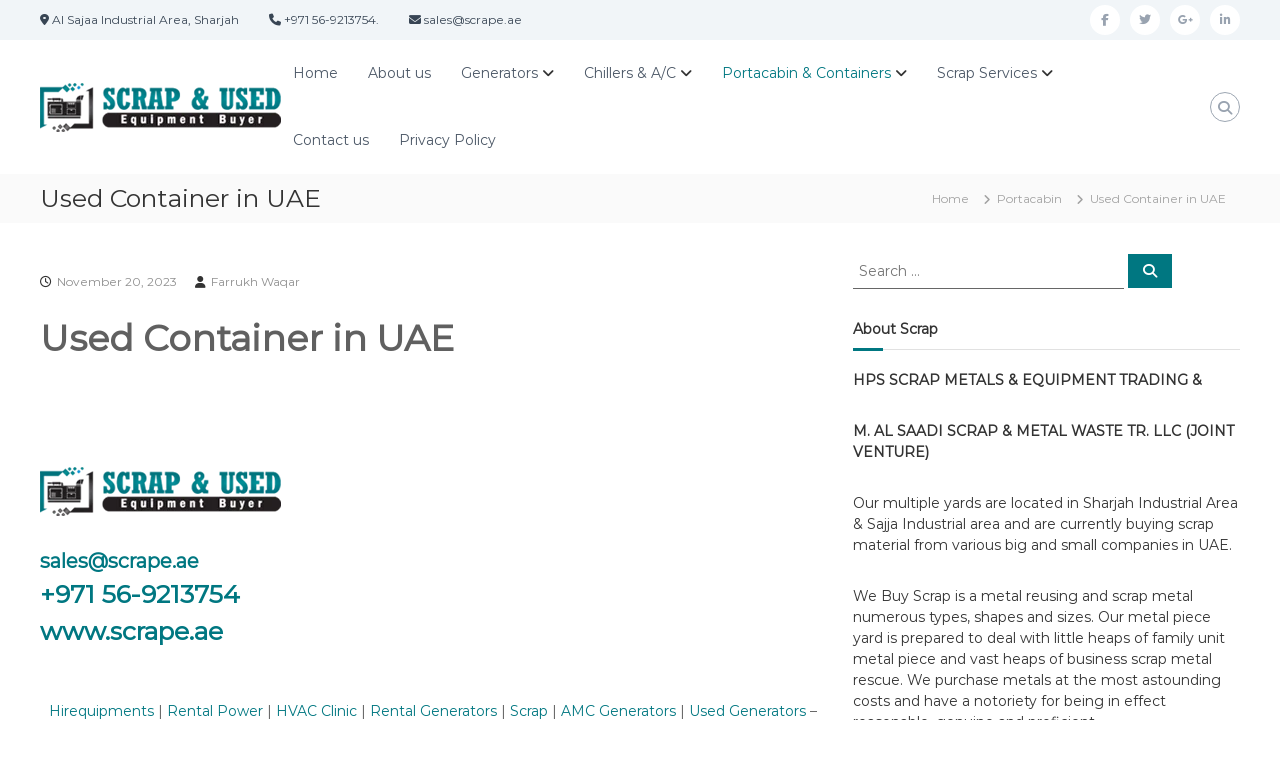

--- FILE ---
content_type: text/html; charset=UTF-8
request_url: https://scrape.ae/used-container-in-uae-3/
body_size: 24460
content:
<!DOCTYPE html>
<html lang="en-US">
<head>
<meta charset="UTF-8">
<meta name="viewport" content="width=device-width, initial-scale=1">
<link rel="profile" href="https://gmpg.org/xfn/11">

<meta name='robots' content='index, follow, max-image-preview:large, max-snippet:-1, max-video-preview:-1' />
	<style>img:is([sizes="auto" i], [sizes^="auto," i]) { contain-intrinsic-size: 3000px 1500px }</style>
	
	<!-- This site is optimized with the Yoast SEO plugin v26.1 - https://yoast.com/wordpress/plugins/seo/ -->
	<title>Used Container in UAE - HPS Scrap Metals &amp; Equipment Trading</title>
	<link rel="canonical" href="https://scrape.ae/used-container-in-uae-3/" />
	<meta property="og:locale" content="en_US" />
	<meta property="og:type" content="article" />
	<meta property="og:title" content="Used Container in UAE - HPS Scrap Metals &amp; Equipment Trading" />
	<meta property="og:description" content="Used Container in UAE &nbsp; &nbsp; sales@scrape.ae +971 56-9213754 www.scrape.ae &nbsp; Hirequipments | Rental Power | HVAC Clinic | Rental Generators | Scrap | AMC Generators | Used Generators &#8211; Generators Used [&hellip;]" />
	<meta property="og:url" content="https://scrape.ae/used-container-in-uae-3/" />
	<meta property="og:site_name" content="HPS Scrap Metals &amp; Equipment Trading" />
	<meta property="article:published_time" content="2023-11-20T05:17:25+00:00" />
	<meta property="article:modified_time" content="2023-11-20T06:36:34+00:00" />
	<meta property="og:image" content="https://scrape.ae/wp-content/uploads/2023/01/logo3.png" />
	<meta name="author" content="Farrukh Waqar" />
	<meta name="twitter:card" content="summary_large_image" />
	<meta name="twitter:label1" content="Written by" />
	<meta name="twitter:data1" content="Farrukh Waqar" />
	<meta name="twitter:label2" content="Est. reading time" />
	<meta name="twitter:data2" content="2 minutes" />
	<script type="application/ld+json" class="yoast-schema-graph">{"@context":"https://schema.org","@graph":[{"@type":"Article","@id":"https://scrape.ae/used-container-in-uae-3/#article","isPartOf":{"@id":"https://scrape.ae/used-container-in-uae-3/"},"author":{"name":"Farrukh Waqar","@id":"https://scrape.ae/#/schema/person/ce54c06b5404c73c9288b49e885fd2db"},"headline":"Used Container in UAE","datePublished":"2023-11-20T05:17:25+00:00","dateModified":"2023-11-20T06:36:34+00:00","mainEntityOfPage":{"@id":"https://scrape.ae/used-container-in-uae-3/"},"wordCount":273,"publisher":{"@id":"https://scrape.ae/#organization"},"image":{"@id":"https://scrape.ae/used-container-in-uae-3/#primaryimage"},"thumbnailUrl":"https://scrape.ae/wp-content/uploads/2023/01/logo3.png","keywords":["chillers buyer in dubai","chillers maintenance in dubai","chillers repair in dubai","chillers repairing in uae","cummins generators in dubai","cummins generators in uae","cummins supplier generator dubai","generator amc in dubai","generator amc in uae","generator amc services","generator maintenance in dubai","generator on rent","generator on rent in dubai","generator repair in dubai","generators maintenance company in dubai","generators reparing shop in dubai","hire generator in dubai","hire generators in uae","hire temporary generator dubai","new generator in uae","new generator supplier in dubai","new portacabin in dubai","new portacabin in uae","new portacabin seller in dubai","new portacabin seller in uae","new portacabin supplier in dubai","new portacabin supplier in uae","packaged unit buyer in uae","perkins generators in dubai","perkins generators in uae","portacabin for sale in uae","refurbished chiller buyer in uaee","refurbished chillers","refurbished chillers buyer in dubai","refurbished portacabin buyer in dubai","refurbished portacabin buyer in uae","refurbished portacabin in dubai","refurbished portacabin in uae","rental ac in dubai","rental ac in uae","rental cooling in dubai","rental cooling provider","rental coolling in uae","rental generator in dubai","rental generator in uae","scrap ac buyer in dubai","scrap ac buyer in uae","scrap battery buyer in dubai","scrap battery buyer in uae","scrap battery in dubai","scrap battery in uae","scrap caravan buyer in dubai","scrap caravan buyer in uae","scrap caravan in dubai","scrap caravan in uae","scrap chiller buyer in dubai","scrap chiller dubai","scrap chiller in dubai","scrap chillers dubai","scrap containers buyer in dubai","scrap containers buyer in uae","scrap containers in dubai","scrap containers in uae","scrap crane buyer in dubai","scrap crane in dubai","scrap crane in uae","scrap cranebuyer in uae","scrap forklift buyer in dubai","scrap forklift buyer in uae","scrap forklift in dubai","scrap forklift in uae","Scrap Generator","scrap generator dubai","scrap generator uae","scrap pacakged buyer in dubai","scrap packaed unit","scrap portable cabin in dubai","scrap portable cabin in uae","scrap portacabin buyer in dubai","scrap portacabin buyer in uae","scrap portacabin in dubai","scrap portacabin in uae","Temporary Cooling in Dubai","Temporary Cooling in UAE","used ac buyer in dubai","used ac buyer in uae","used ac in dubai","used ac in uae","used battery buyer in dubai","used battery buyer in uae","used battery in dubai","used battery in uae","used containers buyer in dubai","used containers buyer in uae","used containers in dubai","used containers in uae","used crane buyer in dubai","used crane buyer in uae","used crane in dubai","used crane in uae","used pacakged unit in dubai","used portacabin buyer in dubai portacabin for sale in dubai","used portacabin buyer in uae","used portacabin in dubai","used portacabin in uae"],"articleSection":["Portacabin"],"inLanguage":"en-US"},{"@type":"WebPage","@id":"https://scrape.ae/used-container-in-uae-3/","url":"https://scrape.ae/used-container-in-uae-3/","name":"Used Container in UAE - HPS Scrap Metals &amp; Equipment Trading","isPartOf":{"@id":"https://scrape.ae/#website"},"primaryImageOfPage":{"@id":"https://scrape.ae/used-container-in-uae-3/#primaryimage"},"image":{"@id":"https://scrape.ae/used-container-in-uae-3/#primaryimage"},"thumbnailUrl":"https://scrape.ae/wp-content/uploads/2023/01/logo3.png","datePublished":"2023-11-20T05:17:25+00:00","dateModified":"2023-11-20T06:36:34+00:00","breadcrumb":{"@id":"https://scrape.ae/used-container-in-uae-3/#breadcrumb"},"inLanguage":"en-US","potentialAction":[{"@type":"ReadAction","target":["https://scrape.ae/used-container-in-uae-3/"]}]},{"@type":"ImageObject","inLanguage":"en-US","@id":"https://scrape.ae/used-container-in-uae-3/#primaryimage","url":"https://scrape.ae/wp-content/uploads/2023/01/logo3.png","contentUrl":"https://scrape.ae/wp-content/uploads/2023/01/logo3.png","width":241,"height":49,"caption":"scrap buyer dubai"},{"@type":"BreadcrumbList","@id":"https://scrape.ae/used-container-in-uae-3/#breadcrumb","itemListElement":[{"@type":"ListItem","position":1,"name":"Home","item":"https://scrape.ae/"},{"@type":"ListItem","position":2,"name":"Used Container in UAE"}]},{"@type":"WebSite","@id":"https://scrape.ae/#website","url":"https://scrape.ae/","name":"HPS Scrap Metals &amp; Equipment Trading","description":"Scrap Companies in Dubai  - Used Copper - Scrap iron - Steel - Aluminium - Generator - AC - Scrap in Dubai - Ajman - Sharjah - UAE","publisher":{"@id":"https://scrape.ae/#organization"},"potentialAction":[{"@type":"SearchAction","target":{"@type":"EntryPoint","urlTemplate":"https://scrape.ae/?s={search_term_string}"},"query-input":{"@type":"PropertyValueSpecification","valueRequired":true,"valueName":"search_term_string"}}],"inLanguage":"en-US"},{"@type":"Organization","@id":"https://scrape.ae/#organization","name":"HPS Scrap Metals &amp; Equipment Trading","url":"https://scrape.ae/","logo":{"@type":"ImageObject","inLanguage":"en-US","@id":"https://scrape.ae/#/schema/logo/image/","url":"https://scrape.ae/wp-content/uploads/2023/01/logo3.png","contentUrl":"https://scrape.ae/wp-content/uploads/2023/01/logo3.png","width":241,"height":49,"caption":"HPS Scrap Metals &amp; Equipment Trading"},"image":{"@id":"https://scrape.ae/#/schema/logo/image/"}},{"@type":"Person","@id":"https://scrape.ae/#/schema/person/ce54c06b5404c73c9288b49e885fd2db","name":"Farrukh Waqar","image":{"@type":"ImageObject","inLanguage":"en-US","@id":"https://scrape.ae/#/schema/person/image/","url":"https://secure.gravatar.com/avatar/ee9af0cd9b07fc7eec73870a9485b36637f4e6092b9c0554759edc7167f13079?s=96&d=mm&r=g","contentUrl":"https://secure.gravatar.com/avatar/ee9af0cd9b07fc7eec73870a9485b36637f4e6092b9c0554759edc7167f13079?s=96&d=mm&r=g","caption":"Farrukh Waqar"},"sameAs":["http://www.scrape.ae"],"url":"https://scrape.ae/author/scrape/"}]}</script>
	<!-- / Yoast SEO plugin. -->


<link rel="alternate" type="application/rss+xml" title="HPS Scrap Metals &amp; Equipment Trading &raquo; Feed" href="https://scrape.ae/feed/" />
<script type="text/javascript">
/* <![CDATA[ */
window._wpemojiSettings = {"baseUrl":"https:\/\/s.w.org\/images\/core\/emoji\/16.0.1\/72x72\/","ext":".png","svgUrl":"https:\/\/s.w.org\/images\/core\/emoji\/16.0.1\/svg\/","svgExt":".svg","source":{"concatemoji":"https:\/\/scrape.ae\/wp-includes\/js\/wp-emoji-release.min.js?ver=6.8.3"}};
/*! This file is auto-generated */
!function(s,n){var o,i,e;function c(e){try{var t={supportTests:e,timestamp:(new Date).valueOf()};sessionStorage.setItem(o,JSON.stringify(t))}catch(e){}}function p(e,t,n){e.clearRect(0,0,e.canvas.width,e.canvas.height),e.fillText(t,0,0);var t=new Uint32Array(e.getImageData(0,0,e.canvas.width,e.canvas.height).data),a=(e.clearRect(0,0,e.canvas.width,e.canvas.height),e.fillText(n,0,0),new Uint32Array(e.getImageData(0,0,e.canvas.width,e.canvas.height).data));return t.every(function(e,t){return e===a[t]})}function u(e,t){e.clearRect(0,0,e.canvas.width,e.canvas.height),e.fillText(t,0,0);for(var n=e.getImageData(16,16,1,1),a=0;a<n.data.length;a++)if(0!==n.data[a])return!1;return!0}function f(e,t,n,a){switch(t){case"flag":return n(e,"\ud83c\udff3\ufe0f\u200d\u26a7\ufe0f","\ud83c\udff3\ufe0f\u200b\u26a7\ufe0f")?!1:!n(e,"\ud83c\udde8\ud83c\uddf6","\ud83c\udde8\u200b\ud83c\uddf6")&&!n(e,"\ud83c\udff4\udb40\udc67\udb40\udc62\udb40\udc65\udb40\udc6e\udb40\udc67\udb40\udc7f","\ud83c\udff4\u200b\udb40\udc67\u200b\udb40\udc62\u200b\udb40\udc65\u200b\udb40\udc6e\u200b\udb40\udc67\u200b\udb40\udc7f");case"emoji":return!a(e,"\ud83e\udedf")}return!1}function g(e,t,n,a){var r="undefined"!=typeof WorkerGlobalScope&&self instanceof WorkerGlobalScope?new OffscreenCanvas(300,150):s.createElement("canvas"),o=r.getContext("2d",{willReadFrequently:!0}),i=(o.textBaseline="top",o.font="600 32px Arial",{});return e.forEach(function(e){i[e]=t(o,e,n,a)}),i}function t(e){var t=s.createElement("script");t.src=e,t.defer=!0,s.head.appendChild(t)}"undefined"!=typeof Promise&&(o="wpEmojiSettingsSupports",i=["flag","emoji"],n.supports={everything:!0,everythingExceptFlag:!0},e=new Promise(function(e){s.addEventListener("DOMContentLoaded",e,{once:!0})}),new Promise(function(t){var n=function(){try{var e=JSON.parse(sessionStorage.getItem(o));if("object"==typeof e&&"number"==typeof e.timestamp&&(new Date).valueOf()<e.timestamp+604800&&"object"==typeof e.supportTests)return e.supportTests}catch(e){}return null}();if(!n){if("undefined"!=typeof Worker&&"undefined"!=typeof OffscreenCanvas&&"undefined"!=typeof URL&&URL.createObjectURL&&"undefined"!=typeof Blob)try{var e="postMessage("+g.toString()+"("+[JSON.stringify(i),f.toString(),p.toString(),u.toString()].join(",")+"));",a=new Blob([e],{type:"text/javascript"}),r=new Worker(URL.createObjectURL(a),{name:"wpTestEmojiSupports"});return void(r.onmessage=function(e){c(n=e.data),r.terminate(),t(n)})}catch(e){}c(n=g(i,f,p,u))}t(n)}).then(function(e){for(var t in e)n.supports[t]=e[t],n.supports.everything=n.supports.everything&&n.supports[t],"flag"!==t&&(n.supports.everythingExceptFlag=n.supports.everythingExceptFlag&&n.supports[t]);n.supports.everythingExceptFlag=n.supports.everythingExceptFlag&&!n.supports.flag,n.DOMReady=!1,n.readyCallback=function(){n.DOMReady=!0}}).then(function(){return e}).then(function(){var e;n.supports.everything||(n.readyCallback(),(e=n.source||{}).concatemoji?t(e.concatemoji):e.wpemoji&&e.twemoji&&(t(e.twemoji),t(e.wpemoji)))}))}((window,document),window._wpemojiSettings);
/* ]]> */
</script>
<style id='wp-emoji-styles-inline-css' type='text/css'>

	img.wp-smiley, img.emoji {
		display: inline !important;
		border: none !important;
		box-shadow: none !important;
		height: 1em !important;
		width: 1em !important;
		margin: 0 0.07em !important;
		vertical-align: -0.1em !important;
		background: none !important;
		padding: 0 !important;
	}
</style>
<link rel='stylesheet' id='wp-block-library-css' href='https://scrape.ae/wp-includes/css/dist/block-library/style.min.css?ver=6.8.3' type='text/css' media='all' />
<style id='wp-block-library-theme-inline-css' type='text/css'>
.wp-block-audio :where(figcaption){color:#555;font-size:13px;text-align:center}.is-dark-theme .wp-block-audio :where(figcaption){color:#ffffffa6}.wp-block-audio{margin:0 0 1em}.wp-block-code{border:1px solid #ccc;border-radius:4px;font-family:Menlo,Consolas,monaco,monospace;padding:.8em 1em}.wp-block-embed :where(figcaption){color:#555;font-size:13px;text-align:center}.is-dark-theme .wp-block-embed :where(figcaption){color:#ffffffa6}.wp-block-embed{margin:0 0 1em}.blocks-gallery-caption{color:#555;font-size:13px;text-align:center}.is-dark-theme .blocks-gallery-caption{color:#ffffffa6}:root :where(.wp-block-image figcaption){color:#555;font-size:13px;text-align:center}.is-dark-theme :root :where(.wp-block-image figcaption){color:#ffffffa6}.wp-block-image{margin:0 0 1em}.wp-block-pullquote{border-bottom:4px solid;border-top:4px solid;color:currentColor;margin-bottom:1.75em}.wp-block-pullquote cite,.wp-block-pullquote footer,.wp-block-pullquote__citation{color:currentColor;font-size:.8125em;font-style:normal;text-transform:uppercase}.wp-block-quote{border-left:.25em solid;margin:0 0 1.75em;padding-left:1em}.wp-block-quote cite,.wp-block-quote footer{color:currentColor;font-size:.8125em;font-style:normal;position:relative}.wp-block-quote:where(.has-text-align-right){border-left:none;border-right:.25em solid;padding-left:0;padding-right:1em}.wp-block-quote:where(.has-text-align-center){border:none;padding-left:0}.wp-block-quote.is-large,.wp-block-quote.is-style-large,.wp-block-quote:where(.is-style-plain){border:none}.wp-block-search .wp-block-search__label{font-weight:700}.wp-block-search__button{border:1px solid #ccc;padding:.375em .625em}:where(.wp-block-group.has-background){padding:1.25em 2.375em}.wp-block-separator.has-css-opacity{opacity:.4}.wp-block-separator{border:none;border-bottom:2px solid;margin-left:auto;margin-right:auto}.wp-block-separator.has-alpha-channel-opacity{opacity:1}.wp-block-separator:not(.is-style-wide):not(.is-style-dots){width:100px}.wp-block-separator.has-background:not(.is-style-dots){border-bottom:none;height:1px}.wp-block-separator.has-background:not(.is-style-wide):not(.is-style-dots){height:2px}.wp-block-table{margin:0 0 1em}.wp-block-table td,.wp-block-table th{word-break:normal}.wp-block-table :where(figcaption){color:#555;font-size:13px;text-align:center}.is-dark-theme .wp-block-table :where(figcaption){color:#ffffffa6}.wp-block-video :where(figcaption){color:#555;font-size:13px;text-align:center}.is-dark-theme .wp-block-video :where(figcaption){color:#ffffffa6}.wp-block-video{margin:0 0 1em}:root :where(.wp-block-template-part.has-background){margin-bottom:0;margin-top:0;padding:1.25em 2.375em}
</style>
<style id='classic-theme-styles-inline-css' type='text/css'>
/*! This file is auto-generated */
.wp-block-button__link{color:#fff;background-color:#32373c;border-radius:9999px;box-shadow:none;text-decoration:none;padding:calc(.667em + 2px) calc(1.333em + 2px);font-size:1.125em}.wp-block-file__button{background:#32373c;color:#fff;text-decoration:none}
</style>
<style id='global-styles-inline-css' type='text/css'>
:root{--wp--preset--aspect-ratio--square: 1;--wp--preset--aspect-ratio--4-3: 4/3;--wp--preset--aspect-ratio--3-4: 3/4;--wp--preset--aspect-ratio--3-2: 3/2;--wp--preset--aspect-ratio--2-3: 2/3;--wp--preset--aspect-ratio--16-9: 16/9;--wp--preset--aspect-ratio--9-16: 9/16;--wp--preset--color--black: #000000;--wp--preset--color--cyan-bluish-gray: #abb8c3;--wp--preset--color--white: #ffffff;--wp--preset--color--pale-pink: #f78da7;--wp--preset--color--vivid-red: #cf2e2e;--wp--preset--color--luminous-vivid-orange: #ff6900;--wp--preset--color--luminous-vivid-amber: #fcb900;--wp--preset--color--light-green-cyan: #7bdcb5;--wp--preset--color--vivid-green-cyan: #00d084;--wp--preset--color--pale-cyan-blue: #8ed1fc;--wp--preset--color--vivid-cyan-blue: #0693e3;--wp--preset--color--vivid-purple: #9b51e0;--wp--preset--gradient--vivid-cyan-blue-to-vivid-purple: linear-gradient(135deg,rgba(6,147,227,1) 0%,rgb(155,81,224) 100%);--wp--preset--gradient--light-green-cyan-to-vivid-green-cyan: linear-gradient(135deg,rgb(122,220,180) 0%,rgb(0,208,130) 100%);--wp--preset--gradient--luminous-vivid-amber-to-luminous-vivid-orange: linear-gradient(135deg,rgba(252,185,0,1) 0%,rgba(255,105,0,1) 100%);--wp--preset--gradient--luminous-vivid-orange-to-vivid-red: linear-gradient(135deg,rgba(255,105,0,1) 0%,rgb(207,46,46) 100%);--wp--preset--gradient--very-light-gray-to-cyan-bluish-gray: linear-gradient(135deg,rgb(238,238,238) 0%,rgb(169,184,195) 100%);--wp--preset--gradient--cool-to-warm-spectrum: linear-gradient(135deg,rgb(74,234,220) 0%,rgb(151,120,209) 20%,rgb(207,42,186) 40%,rgb(238,44,130) 60%,rgb(251,105,98) 80%,rgb(254,248,76) 100%);--wp--preset--gradient--blush-light-purple: linear-gradient(135deg,rgb(255,206,236) 0%,rgb(152,150,240) 100%);--wp--preset--gradient--blush-bordeaux: linear-gradient(135deg,rgb(254,205,165) 0%,rgb(254,45,45) 50%,rgb(107,0,62) 100%);--wp--preset--gradient--luminous-dusk: linear-gradient(135deg,rgb(255,203,112) 0%,rgb(199,81,192) 50%,rgb(65,88,208) 100%);--wp--preset--gradient--pale-ocean: linear-gradient(135deg,rgb(255,245,203) 0%,rgb(182,227,212) 50%,rgb(51,167,181) 100%);--wp--preset--gradient--electric-grass: linear-gradient(135deg,rgb(202,248,128) 0%,rgb(113,206,126) 100%);--wp--preset--gradient--midnight: linear-gradient(135deg,rgb(2,3,129) 0%,rgb(40,116,252) 100%);--wp--preset--font-size--small: 13px;--wp--preset--font-size--medium: 20px;--wp--preset--font-size--large: 36px;--wp--preset--font-size--x-large: 42px;--wp--preset--spacing--20: 0.44rem;--wp--preset--spacing--30: 0.67rem;--wp--preset--spacing--40: 1rem;--wp--preset--spacing--50: 1.5rem;--wp--preset--spacing--60: 2.25rem;--wp--preset--spacing--70: 3.38rem;--wp--preset--spacing--80: 5.06rem;--wp--preset--shadow--natural: 6px 6px 9px rgba(0, 0, 0, 0.2);--wp--preset--shadow--deep: 12px 12px 50px rgba(0, 0, 0, 0.4);--wp--preset--shadow--sharp: 6px 6px 0px rgba(0, 0, 0, 0.2);--wp--preset--shadow--outlined: 6px 6px 0px -3px rgba(255, 255, 255, 1), 6px 6px rgba(0, 0, 0, 1);--wp--preset--shadow--crisp: 6px 6px 0px rgba(0, 0, 0, 1);}:where(.is-layout-flex){gap: 0.5em;}:where(.is-layout-grid){gap: 0.5em;}body .is-layout-flex{display: flex;}.is-layout-flex{flex-wrap: wrap;align-items: center;}.is-layout-flex > :is(*, div){margin: 0;}body .is-layout-grid{display: grid;}.is-layout-grid > :is(*, div){margin: 0;}:where(.wp-block-columns.is-layout-flex){gap: 2em;}:where(.wp-block-columns.is-layout-grid){gap: 2em;}:where(.wp-block-post-template.is-layout-flex){gap: 1.25em;}:where(.wp-block-post-template.is-layout-grid){gap: 1.25em;}.has-black-color{color: var(--wp--preset--color--black) !important;}.has-cyan-bluish-gray-color{color: var(--wp--preset--color--cyan-bluish-gray) !important;}.has-white-color{color: var(--wp--preset--color--white) !important;}.has-pale-pink-color{color: var(--wp--preset--color--pale-pink) !important;}.has-vivid-red-color{color: var(--wp--preset--color--vivid-red) !important;}.has-luminous-vivid-orange-color{color: var(--wp--preset--color--luminous-vivid-orange) !important;}.has-luminous-vivid-amber-color{color: var(--wp--preset--color--luminous-vivid-amber) !important;}.has-light-green-cyan-color{color: var(--wp--preset--color--light-green-cyan) !important;}.has-vivid-green-cyan-color{color: var(--wp--preset--color--vivid-green-cyan) !important;}.has-pale-cyan-blue-color{color: var(--wp--preset--color--pale-cyan-blue) !important;}.has-vivid-cyan-blue-color{color: var(--wp--preset--color--vivid-cyan-blue) !important;}.has-vivid-purple-color{color: var(--wp--preset--color--vivid-purple) !important;}.has-black-background-color{background-color: var(--wp--preset--color--black) !important;}.has-cyan-bluish-gray-background-color{background-color: var(--wp--preset--color--cyan-bluish-gray) !important;}.has-white-background-color{background-color: var(--wp--preset--color--white) !important;}.has-pale-pink-background-color{background-color: var(--wp--preset--color--pale-pink) !important;}.has-vivid-red-background-color{background-color: var(--wp--preset--color--vivid-red) !important;}.has-luminous-vivid-orange-background-color{background-color: var(--wp--preset--color--luminous-vivid-orange) !important;}.has-luminous-vivid-amber-background-color{background-color: var(--wp--preset--color--luminous-vivid-amber) !important;}.has-light-green-cyan-background-color{background-color: var(--wp--preset--color--light-green-cyan) !important;}.has-vivid-green-cyan-background-color{background-color: var(--wp--preset--color--vivid-green-cyan) !important;}.has-pale-cyan-blue-background-color{background-color: var(--wp--preset--color--pale-cyan-blue) !important;}.has-vivid-cyan-blue-background-color{background-color: var(--wp--preset--color--vivid-cyan-blue) !important;}.has-vivid-purple-background-color{background-color: var(--wp--preset--color--vivid-purple) !important;}.has-black-border-color{border-color: var(--wp--preset--color--black) !important;}.has-cyan-bluish-gray-border-color{border-color: var(--wp--preset--color--cyan-bluish-gray) !important;}.has-white-border-color{border-color: var(--wp--preset--color--white) !important;}.has-pale-pink-border-color{border-color: var(--wp--preset--color--pale-pink) !important;}.has-vivid-red-border-color{border-color: var(--wp--preset--color--vivid-red) !important;}.has-luminous-vivid-orange-border-color{border-color: var(--wp--preset--color--luminous-vivid-orange) !important;}.has-luminous-vivid-amber-border-color{border-color: var(--wp--preset--color--luminous-vivid-amber) !important;}.has-light-green-cyan-border-color{border-color: var(--wp--preset--color--light-green-cyan) !important;}.has-vivid-green-cyan-border-color{border-color: var(--wp--preset--color--vivid-green-cyan) !important;}.has-pale-cyan-blue-border-color{border-color: var(--wp--preset--color--pale-cyan-blue) !important;}.has-vivid-cyan-blue-border-color{border-color: var(--wp--preset--color--vivid-cyan-blue) !important;}.has-vivid-purple-border-color{border-color: var(--wp--preset--color--vivid-purple) !important;}.has-vivid-cyan-blue-to-vivid-purple-gradient-background{background: var(--wp--preset--gradient--vivid-cyan-blue-to-vivid-purple) !important;}.has-light-green-cyan-to-vivid-green-cyan-gradient-background{background: var(--wp--preset--gradient--light-green-cyan-to-vivid-green-cyan) !important;}.has-luminous-vivid-amber-to-luminous-vivid-orange-gradient-background{background: var(--wp--preset--gradient--luminous-vivid-amber-to-luminous-vivid-orange) !important;}.has-luminous-vivid-orange-to-vivid-red-gradient-background{background: var(--wp--preset--gradient--luminous-vivid-orange-to-vivid-red) !important;}.has-very-light-gray-to-cyan-bluish-gray-gradient-background{background: var(--wp--preset--gradient--very-light-gray-to-cyan-bluish-gray) !important;}.has-cool-to-warm-spectrum-gradient-background{background: var(--wp--preset--gradient--cool-to-warm-spectrum) !important;}.has-blush-light-purple-gradient-background{background: var(--wp--preset--gradient--blush-light-purple) !important;}.has-blush-bordeaux-gradient-background{background: var(--wp--preset--gradient--blush-bordeaux) !important;}.has-luminous-dusk-gradient-background{background: var(--wp--preset--gradient--luminous-dusk) !important;}.has-pale-ocean-gradient-background{background: var(--wp--preset--gradient--pale-ocean) !important;}.has-electric-grass-gradient-background{background: var(--wp--preset--gradient--electric-grass) !important;}.has-midnight-gradient-background{background: var(--wp--preset--gradient--midnight) !important;}.has-small-font-size{font-size: var(--wp--preset--font-size--small) !important;}.has-medium-font-size{font-size: var(--wp--preset--font-size--medium) !important;}.has-large-font-size{font-size: var(--wp--preset--font-size--large) !important;}.has-x-large-font-size{font-size: var(--wp--preset--font-size--x-large) !important;}
:where(.wp-block-post-template.is-layout-flex){gap: 1.25em;}:where(.wp-block-post-template.is-layout-grid){gap: 1.25em;}
:where(.wp-block-columns.is-layout-flex){gap: 2em;}:where(.wp-block-columns.is-layout-grid){gap: 2em;}
:root :where(.wp-block-pullquote){font-size: 1.5em;line-height: 1.6;}
</style>
<link rel='stylesheet' id='font-awesome-4-css' href='https://scrape.ae/wp-content/themes/flash/css/v4-shims.min.css?ver=4.7.0' type='text/css' media='all' />
<link rel='stylesheet' id='font-awesome-all-css' href='https://scrape.ae/wp-content/themes/flash/css/all.min.css?ver=6.7.2' type='text/css' media='all' />
<link rel='stylesheet' id='font-awesome-solid-css' href='https://scrape.ae/wp-content/themes/flash/css/solid.min.css?ver=6.7.2' type='text/css' media='all' />
<link rel='stylesheet' id='font-awesome-regular-css' href='https://scrape.ae/wp-content/themes/flash/css/regular.min.css?ver=6.7.2' type='text/css' media='all' />
<link rel='stylesheet' id='font-awesome-brands-css' href='https://scrape.ae/wp-content/themes/flash/css/brands.min.css?ver=6.7.2' type='text/css' media='all' />
<link rel='stylesheet' id='flash-style-css' href='https://scrape.ae/wp-content/themes/flash/style.css?ver=6.8.3' type='text/css' media='all' />
<style id='flash-style-inline-css' type='text/css'>

	/* Custom Link Color */
	#site-navigation ul li:hover > a, #site-navigation ul li.current-menu-item > a, #site-navigation ul li.current_page_item > a, #site-navigation ul li.current_page_ancestor > a, #site-navigation ul li.current-menu-ancestor > a,#site-navigation ul.sub-menu li:hover > a,#site-navigation ul li ul.sub-menu li.menu-item-has-children ul li:hover > a,#site-navigation ul li ul.sub-menu li.menu-item-has-children:hover > .menu-item,body.transparent #masthead .header-bottom #site-navigation ul li:hover > .menu-item,body.transparent #masthead .header-bottom #site-navigation ul li:hover > a,body.transparent #masthead .header-bottom #site-navigation ul.sub-menu li:hover > a,body.transparent #masthead .header-bottom #site-navigation ul.sub-menu li.menu-item-has-children ul li:hover > a,body.transparent.header-sticky #masthead-sticky-wrapper #masthead .header-bottom #site-navigation ul.sub-menu li > a:hover,.tg-service-widget .service-title-wrap a:hover,.tg-service-widget .service-more,.feature-product-section .button-group button:hover ,.fun-facts-section .fun-facts-icon-wrap,.fun-facts-section .tg-fun-facts-widget.tg-fun-facts-layout-2 .counter-wrapper,.blog-section .tg-blog-widget-layout-2 .blog-content .read-more-container .read-more a,footer.footer-layout #top-footer .widget-title::first-letter,footer.footer-layout #top-footer .widget ul li a:hover,footer.footer-layout #bottom-footer .copyright .copyright-text a:hover,footer.footer-layout #bottom-footer .footer-menu ul li a:hover,.archive #primary .entry-content-block h2.entry-title a:hover,.blog #primary .entry-content-block h2.entry-title a:hover,#secondary .widget ul li a:hover,.woocommerce-Price-amount.amount,.team-wrapper .team-content-wrapper .team-social a:hover,.testimonial-container .testimonial-wrapper .testimonial-slide .testominial-content-wrapper .testimonial-icon,.footer-menu li a:hover,.tg-feature-product-filter-layout .button.is-checked:hover,.testimonial-container .testimonial-icon,#site-navigation ul li.menu-item-has-children:hover > .sub-toggle,.woocommerce-error::before, .woocommerce-info::before, .woocommerce-message::before,#primary .post .entry-content-block .entry-meta a:hover,#primary .post .entry-content-block .entry-meta span:hover,.entry-meta span:hover a,.post .entry-content-block .entry-footer span a:hover,#secondary .widget ul li a,#comments .comment-list article.comment-body .reply a,.tg-slider-widget .btn-wrapper a,.entry-content a, .related-posts-wrapper .entry-title a:hover,
		.related-posts-wrapper .entry-meta > span a:hover{
			color: #007781;
	}

	.blog-section .tg-blog-widget-layout-1 .tg-blog-widget:hover, #scroll-up,.header-bottom .search-wrap .search-box .searchform .btn:hover,.header-bottom .cart-wrap .flash-cart-views a span,body.transparent #masthead .header-bottom #site-navigation ul li a::before,.tg-slider-widget.slider-dark .btn-wrapper a:hover, .section-title:after,.about-section .about-content-wrapper .btn-wrapper a,.tg-service-widget .service-icon-wrap,.team-wrapper .team-content-wrapper .team-designation:after,.call-to-action-section .btn-wrapper a:hover,.blog-section .tg-blog-widget-layout-1:hover,.blog-section .tg-blog-widget-layout-2 .post-image .entry-date,.blog-section .tg-blog-widget-layout-2 .blog-content .post-readmore,.pricing-table-section .tg-pricing-table-widget:hover,.pricing-table-section .tg-pricing-table-widget.tg-pricing-table-layout-2 .pricing,.pricing-table-section .tg-pricing-table-widget.tg-pricing-table-layout-2 .btn-wrapper a,footer.footer-layout #top-footer .widget_tag_cloud .tagcloud a:hover,#secondary .widget-title:after, #secondary .searchform .btn:hover,#primary .searchform .btn:hover,  #respond #commentform .form-submit input,.woocommerce span.onsale, .woocommerce ul.products li.product .onsale,.woocommerce ul.products li.product .button,.woocommerce #respond input#submit.alt,.woocommerce a.button.alt,.woocommerce button.button.alt,.woocommerce input.button.alt,.added_to_cart.wc-forward,.testimonial-container .swiper-pagination.testimonial-pager .swiper-pagination-bullet:hover, .testimonial-container .swiper-pagination.testimonial-pager .swiper-pagination-bullet.swiper-pagination-bullet-active,.header-bottom .searchform .btn,.navigation .nav-links a:hover, .bttn:hover, button, input[type="button"]:hover, input[type="reset"]:hover, input[type="submit"]:hover,.tg-slider-widget .btn-wrapper a:hover  {
		background-color: #007781;
	}
	.feature-product-section .tg-feature-product-layout-2 .tg-container .tg-column-wrapper .tg-feature-product-widget .featured-image-desc, .tg-team-widget.tg-team-layout-3 .team-wrapper .team-img .team-social {
		background-color: rgba( 0, 119, 129, 0.8);
	}
	#respond #commentform .form-submit input:hover{
	background-color: #00636d;
	}

	.tg-slider-widget.slider-dark .btn-wrapper a:hover,.call-to-action-section .btn-wrapper a:hover,footer.footer-layout #top-footer .widget_tag_cloud .tagcloud a:hover,.woocommerce-error, .woocommerce-info, .woocommerce-message,#comments .comment-list article.comment-body .reply a::before,.tg-slider-widget .btn-wrapper a, .tg-slider-widget .btn-wrapper a:hover {
		border-color: #007781;
	}
	body.transparent.header-sticky #masthead-sticky-wrapper.is-sticky #site-navigation ul li.current-flash-item a, #site-navigation ul li.current-flash-item a, body.transparent.header-sticky #masthead-sticky-wrapper #site-navigation ul li:hover > a,body.transparent #site-navigation ul li:hover .sub-toggle{
			color: #007781;
		}

	.tg-service-widget .service-icon-wrap:after{
			border-top-color: #007781;
		}
	body.transparent.header-sticky #masthead-sticky-wrapper .search-wrap .search-icon:hover, body.transparent .search-wrap .search-icon:hover, .header-bottom .search-wrap .search-icon:hover {
	  border-color: #007781;
	}
	body.transparent.header-sticky #masthead-sticky-wrapper .search-wrap .search-icon:hover, body.transparent #masthead .header-bottom .search-wrap .search-icon:hover, .header-bottom .search-wrap .search-icon:hover,.breadcrumb-trail.breadcrumbs .trail-items li:first-child span:hover,.breadcrumb-trail.breadcrumbs .trail-items li span:hover a {
	  color: #007781;
	}
	.woocommerce ul.products li.product .button:hover, .woocommerce #respond input#submit.alt:hover, .woocommerce a.button.alt:hover, .woocommerce button.button.alt:hover, .woocommerce input.button.alt:hover,.added_to_cart.wc-forward:hover{
		background-color: #00636d;
	}
	#preloader-background span {
		background-color: #00636d;
	}
	#preloader-background span {
		--primary-color : #00636d;
	}
	.feature-product-section .tg-feature-product-widget .featured-image-desc::before,.blog-section .row:nth-child(odd) .tg-blog-widget:hover .post-image::before{
			border-right-color: #007781;
		}
	.feature-product-section .tg-feature-product-widget .featured-image-desc::before,.blog-section .row:nth-child(odd) .tg-blog-widget:hover .post-image::before,footer.footer-layout #top-footer .widget-title,.blog-section .row:nth-child(2n) .tg-blog-widget:hover .post-image::before{
		border-left-color: #007781;
	}
	.blog-section .tg-blog-widget-layout-2 .entry-title a:hover,
	.blog-section .tg-blog-widget-layout-2 .tg-blog-widget:hover .blog-content .entry-title a:hover,
	.tg-blog-widget-layout-2 .read-more-container .entry-author:hover a,
	.tg-blog-widget-layout-2 .read-more-container .entry-author:hover,
	.blog-section .tg-blog-widget-layout-2 .read-more-container .read-more:hover a{
			color: #00636d;
		}

	.tg-service-widget .service-more:hover{
		color: #00636d;
	}

	@media(max-width: 980px){
		#site-navigation ul li.menu-item-has-children span.sub-toggle {
			background-color: #007781;
		}
	}

		@media screen and (min-width: 56.875em) {
			.main-navigation li:hover > a,
			.main-navigation li.focus > a {
				color: #007781;
			}
		}
	

		/* Site Title */
		.site-branding {
			margin: 0 auto 0 0;
		}

		.site-branding .site-title,
		.site-description {
			clip: rect(1px, 1px, 1px, 1px);
			position: absolute !important;
			height: 1px;
			width: 1px;
			overflow: hidden;
		}
		.logo .logo-text{
			padding: 0;
		}
		
</style>
<link rel='stylesheet' id='responsive-css' href='https://scrape.ae/wp-content/themes/flash/css/responsive.min.css?ver=6.8.3' type='text/css' media='' />
<script type="text/javascript" async='async' src="https://scrape.ae/wp-includes/js/jquery/jquery.min.js?ver=3.7.1" id="jquery-core-js"></script>
<script type="text/javascript" async='async' src="https://scrape.ae/wp-includes/js/jquery/jquery-migrate.min.js?ver=3.4.1" id="jquery-migrate-js"></script>
<link rel="https://api.w.org/" href="https://scrape.ae/wp-json/" /><link rel="alternate" title="JSON" type="application/json" href="https://scrape.ae/wp-json/wp/v2/posts/3677" /><link rel="EditURI" type="application/rsd+xml" title="RSD" href="https://scrape.ae/xmlrpc.php?rsd" />
<meta name="generator" content="WordPress 6.8.3" />
<link rel='shortlink' href='https://scrape.ae/?p=3677' />
<link rel="alternate" title="oEmbed (JSON)" type="application/json+oembed" href="https://scrape.ae/wp-json/oembed/1.0/embed?url=https%3A%2F%2Fscrape.ae%2Fused-container-in-uae-3%2F" />
<link rel="alternate" title="oEmbed (XML)" type="text/xml+oembed" href="https://scrape.ae/wp-json/oembed/1.0/embed?url=https%3A%2F%2Fscrape.ae%2Fused-container-in-uae-3%2F&#038;format=xml" />
<link rel="icon" href="https://scrape.ae/wp-content/uploads/2023/01/cropped-fav-1-32x32.jpg" sizes="32x32" />
<link rel="icon" href="https://scrape.ae/wp-content/uploads/2023/01/cropped-fav-1-192x192.jpg" sizes="192x192" />
<link rel="apple-touch-icon" href="https://scrape.ae/wp-content/uploads/2023/01/cropped-fav-1-180x180.jpg" />
<meta name="msapplication-TileImage" content="https://scrape.ae/wp-content/uploads/2023/01/cropped-fav-1-270x270.jpg" />
		<style type="text/css" id="wp-custom-css">
			@media (max-width:680px){.panel-row-style[style]{background-position:center center!important;background-size:auto!important}}.tg-slider-widget .btn-wrapper a{color:#313b48;border-color:#313b48}.tg-slider-widget .btn-wrapper a:hover{background:#313b48;color:#fff;border-color:#313b48}#secondary .widget ul li a{color:#000}		</style>
		<style id="kirki-inline-styles">body{font-family:Montserrat;font-weight:400;}/* cyrillic-ext */
@font-face {
  font-family: 'Montserrat';
  font-style: normal;
  font-weight: 400;
  font-display: swap;
  src: url(https://scrape.ae/wp-content/fonts/montserrat/JTUHjIg1_i6t8kCHKm4532VJOt5-QNFgpCtr6Hw0aXx-p7K4GLvztg.woff) format('woff');
  unicode-range: U+0460-052F, U+1C80-1C8A, U+20B4, U+2DE0-2DFF, U+A640-A69F, U+FE2E-FE2F;
}
/* cyrillic */
@font-face {
  font-family: 'Montserrat';
  font-style: normal;
  font-weight: 400;
  font-display: swap;
  src: url(https://scrape.ae/wp-content/fonts/montserrat/JTUHjIg1_i6t8kCHKm4532VJOt5-QNFgpCtr6Hw9aXx-p7K4GLvztg.woff) format('woff');
  unicode-range: U+0301, U+0400-045F, U+0490-0491, U+04B0-04B1, U+2116;
}
/* vietnamese */
@font-face {
  font-family: 'Montserrat';
  font-style: normal;
  font-weight: 400;
  font-display: swap;
  src: url(https://scrape.ae/wp-content/fonts/montserrat/JTUHjIg1_i6t8kCHKm4532VJOt5-QNFgpCtr6Hw2aXx-p7K4GLvztg.woff) format('woff');
  unicode-range: U+0102-0103, U+0110-0111, U+0128-0129, U+0168-0169, U+01A0-01A1, U+01AF-01B0, U+0300-0301, U+0303-0304, U+0308-0309, U+0323, U+0329, U+1EA0-1EF9, U+20AB;
}
/* latin-ext */
@font-face {
  font-family: 'Montserrat';
  font-style: normal;
  font-weight: 400;
  font-display: swap;
  src: url(https://scrape.ae/wp-content/fonts/montserrat/JTUHjIg1_i6t8kCHKm4532VJOt5-QNFgpCtr6Hw3aXx-p7K4GLvztg.woff) format('woff');
  unicode-range: U+0100-02BA, U+02BD-02C5, U+02C7-02CC, U+02CE-02D7, U+02DD-02FF, U+0304, U+0308, U+0329, U+1D00-1DBF, U+1E00-1E9F, U+1EF2-1EFF, U+2020, U+20A0-20AB, U+20AD-20C0, U+2113, U+2C60-2C7F, U+A720-A7FF;
}
/* latin */
@font-face {
  font-family: 'Montserrat';
  font-style: normal;
  font-weight: 400;
  font-display: swap;
  src: url(https://scrape.ae/wp-content/fonts/montserrat/JTUHjIg1_i6t8kCHKm4532VJOt5-QNFgpCtr6Hw5aXx-p7K4GLs.woff) format('woff');
  unicode-range: U+0000-00FF, U+0131, U+0152-0153, U+02BB-02BC, U+02C6, U+02DA, U+02DC, U+0304, U+0308, U+0329, U+2000-206F, U+20AC, U+2122, U+2191, U+2193, U+2212, U+2215, U+FEFF, U+FFFD;
}/* cyrillic-ext */
@font-face {
  font-family: 'Montserrat';
  font-style: normal;
  font-weight: 400;
  font-display: swap;
  src: url(https://scrape.ae/wp-content/fonts/montserrat/JTUHjIg1_i6t8kCHKm4532VJOt5-QNFgpCtr6Hw0aXx-p7K4GLvztg.woff) format('woff');
  unicode-range: U+0460-052F, U+1C80-1C8A, U+20B4, U+2DE0-2DFF, U+A640-A69F, U+FE2E-FE2F;
}
/* cyrillic */
@font-face {
  font-family: 'Montserrat';
  font-style: normal;
  font-weight: 400;
  font-display: swap;
  src: url(https://scrape.ae/wp-content/fonts/montserrat/JTUHjIg1_i6t8kCHKm4532VJOt5-QNFgpCtr6Hw9aXx-p7K4GLvztg.woff) format('woff');
  unicode-range: U+0301, U+0400-045F, U+0490-0491, U+04B0-04B1, U+2116;
}
/* vietnamese */
@font-face {
  font-family: 'Montserrat';
  font-style: normal;
  font-weight: 400;
  font-display: swap;
  src: url(https://scrape.ae/wp-content/fonts/montserrat/JTUHjIg1_i6t8kCHKm4532VJOt5-QNFgpCtr6Hw2aXx-p7K4GLvztg.woff) format('woff');
  unicode-range: U+0102-0103, U+0110-0111, U+0128-0129, U+0168-0169, U+01A0-01A1, U+01AF-01B0, U+0300-0301, U+0303-0304, U+0308-0309, U+0323, U+0329, U+1EA0-1EF9, U+20AB;
}
/* latin-ext */
@font-face {
  font-family: 'Montserrat';
  font-style: normal;
  font-weight: 400;
  font-display: swap;
  src: url(https://scrape.ae/wp-content/fonts/montserrat/JTUHjIg1_i6t8kCHKm4532VJOt5-QNFgpCtr6Hw3aXx-p7K4GLvztg.woff) format('woff');
  unicode-range: U+0100-02BA, U+02BD-02C5, U+02C7-02CC, U+02CE-02D7, U+02DD-02FF, U+0304, U+0308, U+0329, U+1D00-1DBF, U+1E00-1E9F, U+1EF2-1EFF, U+2020, U+20A0-20AB, U+20AD-20C0, U+2113, U+2C60-2C7F, U+A720-A7FF;
}
/* latin */
@font-face {
  font-family: 'Montserrat';
  font-style: normal;
  font-weight: 400;
  font-display: swap;
  src: url(https://scrape.ae/wp-content/fonts/montserrat/JTUHjIg1_i6t8kCHKm4532VJOt5-QNFgpCtr6Hw5aXx-p7K4GLs.woff) format('woff');
  unicode-range: U+0000-00FF, U+0131, U+0152-0153, U+02BB-02BC, U+02C6, U+02DA, U+02DC, U+0304, U+0308, U+0329, U+2000-206F, U+20AC, U+2122, U+2191, U+2193, U+2212, U+2215, U+FEFF, U+FFFD;
}/* cyrillic-ext */
@font-face {
  font-family: 'Montserrat';
  font-style: normal;
  font-weight: 400;
  font-display: swap;
  src: url(https://scrape.ae/wp-content/fonts/montserrat/JTUHjIg1_i6t8kCHKm4532VJOt5-QNFgpCtr6Hw0aXx-p7K4GLvztg.woff) format('woff');
  unicode-range: U+0460-052F, U+1C80-1C8A, U+20B4, U+2DE0-2DFF, U+A640-A69F, U+FE2E-FE2F;
}
/* cyrillic */
@font-face {
  font-family: 'Montserrat';
  font-style: normal;
  font-weight: 400;
  font-display: swap;
  src: url(https://scrape.ae/wp-content/fonts/montserrat/JTUHjIg1_i6t8kCHKm4532VJOt5-QNFgpCtr6Hw9aXx-p7K4GLvztg.woff) format('woff');
  unicode-range: U+0301, U+0400-045F, U+0490-0491, U+04B0-04B1, U+2116;
}
/* vietnamese */
@font-face {
  font-family: 'Montserrat';
  font-style: normal;
  font-weight: 400;
  font-display: swap;
  src: url(https://scrape.ae/wp-content/fonts/montserrat/JTUHjIg1_i6t8kCHKm4532VJOt5-QNFgpCtr6Hw2aXx-p7K4GLvztg.woff) format('woff');
  unicode-range: U+0102-0103, U+0110-0111, U+0128-0129, U+0168-0169, U+01A0-01A1, U+01AF-01B0, U+0300-0301, U+0303-0304, U+0308-0309, U+0323, U+0329, U+1EA0-1EF9, U+20AB;
}
/* latin-ext */
@font-face {
  font-family: 'Montserrat';
  font-style: normal;
  font-weight: 400;
  font-display: swap;
  src: url(https://scrape.ae/wp-content/fonts/montserrat/JTUHjIg1_i6t8kCHKm4532VJOt5-QNFgpCtr6Hw3aXx-p7K4GLvztg.woff) format('woff');
  unicode-range: U+0100-02BA, U+02BD-02C5, U+02C7-02CC, U+02CE-02D7, U+02DD-02FF, U+0304, U+0308, U+0329, U+1D00-1DBF, U+1E00-1E9F, U+1EF2-1EFF, U+2020, U+20A0-20AB, U+20AD-20C0, U+2113, U+2C60-2C7F, U+A720-A7FF;
}
/* latin */
@font-face {
  font-family: 'Montserrat';
  font-style: normal;
  font-weight: 400;
  font-display: swap;
  src: url(https://scrape.ae/wp-content/fonts/montserrat/JTUHjIg1_i6t8kCHKm4532VJOt5-QNFgpCtr6Hw5aXx-p7K4GLs.woff) format('woff');
  unicode-range: U+0000-00FF, U+0131, U+0152-0153, U+02BB-02BC, U+02C6, U+02DA, U+02DC, U+0304, U+0308, U+0329, U+2000-206F, U+20AC, U+2122, U+2191, U+2193, U+2212, U+2215, U+FEFF, U+FFFD;
}</style></head>

<body class="wp-singular post-template-default single single-post postid-3677 single-format-standard wp-custom-logo wp-embed-responsive wp-theme-flash  header-sticky left-logo-right-menu right-sidebar">




<div id="page" class="site">
	<a class="skip-link screen-reader-text" href="#content">Skip to content</a>

	
	<header id="masthead" class="site-header" role="banner">
				<div class="header-top">
			<div class="tg-container">
				<div class="tg-column-wrapper clearfix">
					<div class="left-content">
						<ul class="contact-info">
<li><i class="fa fa-map-marker"></i> Al Sajaa Industrial Area, Sharjah</li>
<li><i class="fa fa-phone"></i> +971 56-9213754.</li>
<li><i class="fa fa-envelope"></i> sales@scrape.ae</li>
</ul>					</div>
					<div class="right-content">
						<div class="menu-social-container"><ul id="menu-social" class="social-menu"><li id="menu-item-503" class="menu-item menu-item-type-custom menu-item-object-custom menu-item-503"><a href="http://facebook.com"><span class="screen-reader-text">facebook</span></a></li>
<li id="menu-item-504" class="menu-item menu-item-type-custom menu-item-object-custom menu-item-504"><a href="http://twitter.com"><span class="screen-reader-text">twitter</span></a></li>
<li id="menu-item-505" class="menu-item menu-item-type-custom menu-item-object-custom menu-item-505"><a href="https://plus.google.com/"><span class="screen-reader-text">google plus</span></a></li>
<li id="menu-item-506" class="menu-item menu-item-type-custom menu-item-object-custom menu-item-506"><a href="http://linkedin.com"><span class="screen-reader-text">linkedin</span></a></li>
</ul></div>					</div>
				</div>
			</div>
		</div>
		
		<div class="header-bottom">
			<div class="tg-container">

				<div class="logo">
										<figure class="logo-image">
						<a href="https://scrape.ae/" class="custom-logo-link" rel="home"><img width="241" height="49" src="https://scrape.ae/wp-content/uploads/2023/01/logo3.png" class="custom-logo" alt="scrap buyer dubai" decoding="async" /></a>											</figure>
					
					<div class="logo-text site-branding">
													<p class="site-title"><a href="https://scrape.ae/" rel="home">HPS Scrap Metals &amp; Equipment Trading</a></p>
													<p class="site-description">Scrap Companies in Dubai  &#8211; Used Copper &#8211; Scrap iron &#8211; Steel &#8211; Aluminium &#8211; Generator &#8211; AC &#8211; Scrap in Dubai &#8211; Ajman &#8211; Sharjah &#8211; UAE</p>
											</div>
				</div>
				<div class="site-navigation-wrapper">
					<nav id="site-navigation" class="main-navigation" role="navigation">
						<div class="menu-toggle">
							<i class="fa fa-bars"></i>
						</div>
						<div class="menu-pakistan-container"><ul id="primary-menu" class="menu"><li id="menu-item-532" class="menu-item menu-item-type-custom menu-item-object-custom menu-item-home menu-item-532"><a href="http://scrape.ae">Home</a></li>
<li id="menu-item-787" class="menu-item menu-item-type-post_type menu-item-object-page menu-item-787"><a href="https://scrape.ae/about/">About us</a></li>
<li id="menu-item-861" class="menu-item menu-item-type-taxonomy menu-item-object-category menu-item-has-children menu-item-861"><a href="https://scrape.ae/category/generators/">Generators</a>
<ul class="sub-menu">
	<li id="menu-item-563" class="menu-item menu-item-type-custom menu-item-object-custom menu-item-563"><a href="http://scrape.ae/scrap-generator-buyer-in-uae">Scrap Generators</a></li>
	<li id="menu-item-562" class="menu-item menu-item-type-custom menu-item-object-custom menu-item-has-children menu-item-562"><a href="http://scrape.ae/used-generators-buyer-in-uae/">Used Generators</a>
	<ul class="sub-menu">
		<li id="menu-item-3725" class="menu-item menu-item-type-post_type menu-item-object-post menu-item-3725"><a href="https://scrape.ae/used-generator-dubai/">Used Generator in Dubai</a></li>
		<li id="menu-item-3724" class="menu-item menu-item-type-post_type menu-item-object-post menu-item-3724"><a href="https://scrape.ae/used-generator-in-uae-ae/">Used Generator UAE</a></li>
		<li id="menu-item-3720" class="menu-item menu-item-type-post_type menu-item-object-post menu-item-3720"><a href="https://scrape.ae/used-generator-buyer-in-dubai-ae/">Generator Buyer Dubai</a></li>
		<li id="menu-item-3721" class="menu-item menu-item-type-post_type menu-item-object-post menu-item-3721"><a href="https://scrape.ae/used-generator-buyer-in-uae-ae/">Generator Buyer UAE</a></li>
		<li id="menu-item-3719" class="menu-item menu-item-type-post_type menu-item-object-post menu-item-3719"><a href="https://scrape.ae/used-generator-for-sale-in-dubai/">generator for Sale Dubai</a></li>
		<li id="menu-item-3718" class="menu-item menu-item-type-post_type menu-item-object-post menu-item-3718"><a href="https://scrape.ae/used-generator-for-sale-in-uae-ae/">generator for Sale UAE</a></li>
		<li id="menu-item-3723" class="menu-item menu-item-type-post_type menu-item-object-post menu-item-3723"><a href="https://scrape.ae/used-generator-purchase-in-dubai/">Generator Purchase Dubai</a></li>
		<li id="menu-item-3722" class="menu-item menu-item-type-post_type menu-item-object-post menu-item-3722"><a href="https://scrape.ae/used-generator-purchase-in-uae-ae/">Generator Purchase UAE</a></li>
	</ul>
</li>
</ul>
</li>
<li id="menu-item-859" class="menu-item menu-item-type-taxonomy menu-item-object-category menu-item-has-children menu-item-859"><a href="https://scrape.ae/category/hvac-equipments/">Chillers &#038; A/C</a>
<ul class="sub-menu">
	<li id="menu-item-556" class="menu-item menu-item-type-custom menu-item-object-custom menu-item-556"><a href="http://scrape.ae/used-chillers-buyer-in-uae/">Used Chillers</a></li>
	<li id="menu-item-558" class="menu-item menu-item-type-custom menu-item-object-custom menu-item-558"><a href="http://scrape.ae/scrap-chillers-buyer-in-uae/">Scrap Chillers</a></li>
	<li id="menu-item-557" class="menu-item menu-item-type-custom menu-item-object-custom menu-item-557"><a href="http://scrape.ae/used-ac-units-buyer-in-uae/">Used AC Units</a></li>
	<li id="menu-item-561" class="menu-item menu-item-type-custom menu-item-object-custom menu-item-561"><a href="http://scrape.ae/used-packaged-units-buyer-in-uae/">Used Package AC Unit</a></li>
</ul>
</li>
<li id="menu-item-860" class="menu-item menu-item-type-taxonomy menu-item-object-category current-post-ancestor current-menu-ancestor current-menu-parent current-post-parent menu-item-has-children menu-item-860"><a href="https://scrape.ae/category/portacabin/">Portacabin &#038; Containers</a>
<ul class="sub-menu">
	<li id="menu-item-553" class="menu-item menu-item-type-custom menu-item-object-custom menu-item-553"><a href="http://scrape.ae/portacabin-used-refurbished/">Refurbished Portacabin</a></li>
	<li id="menu-item-554" class="menu-item menu-item-type-custom menu-item-object-custom menu-item-554"><a href="http://scrape.ae/scrap-portable-cabin-portacabin-in-uae/">Scrap Portacabin</a></li>
	<li id="menu-item-555" class="menu-item menu-item-type-custom menu-item-object-custom menu-item-has-children menu-item-555"><a href="http://scrape.ae/refurbished-portacabin-in-uae/">Used Portacabin</a>
	<ul class="sub-menu">
		<li id="menu-item-3699" class="menu-item menu-item-type-post_type menu-item-object-post menu-item-3699"><a href="https://scrape.ae/used-portacabin-in-dubai/">Used Portacabin Dubai</a></li>
		<li id="menu-item-3700" class="menu-item menu-item-type-post_type menu-item-object-post menu-item-3700"><a href="https://scrape.ae/used-portacabin-in-uae/">Used Portacabin UAE</a></li>
		<li id="menu-item-3697" class="menu-item menu-item-type-post_type menu-item-object-post menu-item-3697"><a href="https://scrape.ae/used-portacabin-buyer-in-dubai/">Portacabin Buyer Dubai</a></li>
		<li id="menu-item-3698" class="menu-item menu-item-type-post_type menu-item-object-post menu-item-3698"><a href="https://scrape.ae/used-portacabin-buyer-in-uae/">Portacabin Buyer UAE</a></li>
		<li id="menu-item-3695" class="menu-item menu-item-type-post_type menu-item-object-post menu-item-3695"><a href="https://scrape.ae/used-portacabin-for-sale-in-uae/">Portacabin for sale UAE</a></li>
		<li id="menu-item-3696" class="menu-item menu-item-type-post_type menu-item-object-post menu-item-3696"><a href="https://scrape.ae/used-portacabin-for-sale-in-dubai/">Portacabin for sale Dubai</a></li>
		<li id="menu-item-3777" class="menu-item menu-item-type-taxonomy menu-item-object-portfolio_cat menu-item-3777"><a href="https://scrape.ae/portfolio-category/portacabin-services/">Portacabin Services</a></li>
	</ul>
</li>
	<li id="menu-item-862" class="menu-item menu-item-type-post_type menu-item-object-post current-menu-ancestor current-menu-parent menu-item-has-children menu-item-862"><a href="https://scrape.ae/used-containers/">Scrap Containers</a>
	<ul class="sub-menu">
		<li id="menu-item-3694" class="menu-item menu-item-type-post_type menu-item-object-post current-menu-item menu-item-3694"><a href="https://scrape.ae/used-container-in-uae-3/" aria-current="page">Used Container UAE</a></li>
		<li id="menu-item-3693" class="menu-item menu-item-type-post_type menu-item-object-post menu-item-3693"><a href="https://scrape.ae/used-container-in-dubai-3/">Used Container Dubai</a></li>
		<li id="menu-item-3691" class="menu-item menu-item-type-post_type menu-item-object-post menu-item-3691"><a href="https://scrape.ae/used-container-buyer-in-dubai/">Container Buyer Dubai</a></li>
		<li id="menu-item-3692" class="menu-item menu-item-type-post_type menu-item-object-post menu-item-3692"><a href="https://scrape.ae/used-container-buyer-in-uae/">Container Buyer UAE</a></li>
	</ul>
</li>
</ul>
</li>
<li id="menu-item-858" class="menu-item menu-item-type-taxonomy menu-item-object-category menu-item-has-children menu-item-858"><a href="https://scrape.ae/category/scrap-services/">Scrap Services</a>
<ul class="sub-menu">
	<li id="menu-item-538" class="menu-item menu-item-type-custom menu-item-object-custom menu-item-538"><a href="http://scrape.ae/iron-scrap-in-dubai-uae/">Iron &#038; Steel Scrap</a></li>
	<li id="menu-item-544" class="menu-item menu-item-type-custom menu-item-object-custom menu-item-544"><a href="http://scrape.ae/used-transformer-buyer-in-uae/">Used Transformer</a></li>
	<li id="menu-item-540" class="menu-item menu-item-type-custom menu-item-object-custom menu-item-540"><a href="http://scrape.ae/old-scrap-machinery-buy-in-uae">Old Machinery</a></li>
	<li id="menu-item-876" class="menu-item menu-item-type-post_type menu-item-object-post menu-item-876"><a href="https://scrape.ae/crane-forklifters/">Crane and Forklifters</a></li>
	<li id="menu-item-877" class="menu-item menu-item-type-post_type menu-item-object-post menu-item-877"><a href="https://scrape.ae/used-production-machines-air-compressors/">Production Machines</a></li>
	<li id="menu-item-880" class="menu-item menu-item-type-post_type menu-item-object-post menu-item-880"><a href="https://scrape.ae/used-pvc-pipes/">Used PVC Pipes</a></li>
	<li id="menu-item-881" class="menu-item menu-item-type-post_type menu-item-object-post menu-item-881"><a href="https://scrape.ae/used-copper-cables/">Used Copper Cables</a></li>
	<li id="menu-item-879" class="menu-item menu-item-type-post_type menu-item-object-post menu-item-879"><a href="https://scrape.ae/scrap-cars-buses-and-trucks/">Cars, Buses and Trucks</a></li>
	<li id="menu-item-884" class="menu-item menu-item-type-post_type menu-item-object-post menu-item-884"><a href="https://scrape.ae/used-office-it-equipments/">IT Equipments</a></li>
	<li id="menu-item-2375" class="menu-item menu-item-type-custom menu-item-object-custom menu-item-2375"><a href="https://scrape.ae/portfolio-category/portfolio">Scrap Services</a></li>
</ul>
</li>
<li id="menu-item-552" class="menu-item menu-item-type-custom menu-item-object-custom menu-item-552"><a href="http://scrape.ae/contact/">Contact us</a></li>
<li id="menu-item-3850" class="menu-item menu-item-type-post_type menu-item-object-page menu-item-3850"><a href="https://scrape.ae/privacy-policy/">Privacy Policy</a></li>
</ul></div>					</nav><!-- #site-navigation -->

					
									</div>

				<div class="header-action-container">
					
										<div class="search-wrap">
						<div class="search-icon">
							<i class="fa fa-search"></i>
						</div>
						<div class="search-box">
							
<form role="search" method="get" class="searchform" action="https://scrape.ae/">
	<label>
		<span class="screen-reader-text">Search for:</span>
		<input type="search" class="search-field" placeholder="Search &hellip;" value="" name="s" />
	</label>
	<button type="submit" class="search-submit btn search-btn"><span class="screen-reader-text">Search</span><i class="fa fa-search"></i></button>
</form>
						</div>
					</div>
									</div>
			</div>
		</div>
	</header><!-- #masthead -->

	
	
		<nav id="flash-breadcrumbs" class="breadcrumb-trail breadcrumbs">
		<div class="tg-container">
			<h1 class="trail-title">Used Container in UAE</h1>			<ul class="trail-items"><li class="trail-item trail-begin"><a class="trail-home" href="https://scrape.ae" title="Home"><span>Home</span></a></li><li class="trail-item item-category"><span><a href="https://scrape.ae/category/portacabin/">Portacabin</a></span></li><li class="trail-item"><span>Used Container in UAE</span></li></ul>		</div>
	</nav>
	
	
	<div id="content" class="site-content">
		<div class="tg-container">

	
	<div id="primary" class="content-area">
		<main id="main" class="site-main" role="main">

		
<article id="post-3677" class="post-3677 post type-post status-publish format-standard hentry category-portacabin tag-chillers-buyer-in-dubai tag-chillers-maintenance-in-dubai tag-chillers-repair-in-dubai tag-chillers-repairing-in-uae tag-cummins-generators-in-dubai tag-cummins-generators-in-uae tag-cummins-supplier-generator-dubai tag-generator-amc-in-dubai tag-generator-amc-in-uae tag-generator-amc-services tag-generator-maintenance-in-dubai tag-generator-on-rent tag-generator-on-rent-in-dubai tag-generator-repair-in-dubai tag-generators-maintenance-company-in-dubai tag-generators-reparing-shop-in-dubai tag-hire-generator-in-dubai tag-hire-generators-in-uae tag-hire-temporary-generator-dubai tag-new-generator-in-uae tag-new-generator-supplier-in-dubai tag-new-portacabin-in-dubai tag-new-portacabin-in-uae tag-new-portacabin-seller-in-dubai tag-new-portacabin-seller-in-uae tag-new-portacabin-supplier-in-dubai tag-new-portacabin-supplier-in-uae tag-packaged-unit-buyer-in-uae tag-perkins-generators-in-dubai tag-perkins-generators-in-uae tag-portacabin-for-sale-in-uae tag-refurbished-chiller-buyer-in-uaee tag-refurbished-chillers tag-refurbished-chillers-buyer-in-dubai tag-refurbished-portacabin-buyer-in-dubai tag-refurbished-portacabin-buyer-in-uae tag-refurbished-portacabin-in-dubai tag-refurbished-portacabin-in-uae tag-rental-ac-in-dubai tag-rental-ac-in-uae tag-rental-cooling-in-dubai tag-rental-cooling-provider tag-rental-coolling-in-uae tag-rental-generator-in-dubai tag-rental-generator-in-uae tag-scrap-ac-buyer-in-dubai tag-scrap-ac-buyer-in-uae tag-scrap-battery-buyer-in-dubai tag-scrap-battery-buyer-in-uae tag-scrap-battery-in-dubai tag-scrap-battery-in-uae tag-scrap-caravan-buyer-in-dubai tag-scrap-caravan-buyer-in-uae tag-scrap-caravan-in-dubai tag-scrap-caravan-in-uae tag-scrap-chiller-buyer-in-dubai tag-scrap-chiller-dubai tag-scrap-chiller-in-dubai tag-scrap-chillers-dubai tag-scrap-containers-buyer-in-dubai tag-scrap-containers-buyer-in-uae tag-scrap-containers-in-dubai tag-scrap-containers-in-uae tag-scrap-crane-buyer-in-dubai tag-scrap-crane-in-dubai tag-scrap-crane-in-uae tag-scrap-cranebuyer-in-uae tag-scrap-forklift-buyer-in-dubai tag-scrap-forklift-buyer-in-uae tag-scrap-forklift-in-dubai tag-scrap-forklift-in-uae tag-scrap-generator tag-scrap-generator-dubai tag-scrap-generator-uae tag-scrap-pacakged-buyer-in-dubai tag-scrap-packaed-unit tag-scrap-portable-cabin-in-dubai tag-scrap-portable-cabin-in-uae tag-scrap-portacabin-buyer-in-dubai tag-scrap-portacabin-buyer-in-uae tag-scrap-portacabin-in-dubai tag-scrap-portacabin-in-uae tag-temporary-cooling-in-dubai tag-temporary-cooling-in-uae tag-used-ac-buyer-in-dubai tag-used-ac-buyer-in-uae tag-used-ac-in-dubai tag-used-ac-in-uae tag-used-battery-buyer-in-dubai tag-used-battery-buyer-in-uae tag-used-battery-in-dubai tag-used-battery-in-uae tag-used-containers-buyer-in-dubai tag-used-containers-buyer-in-uae tag-used-containers-in-dubai tag-used-containers-in-uae tag-used-crane-buyer-in-dubai tag-used-crane-buyer-in-uae tag-used-crane-in-dubai tag-used-crane-in-uae tag-used-pacakged-unit-in-dubai tag-used-portacabin-buyer-in-dubai-portacabin-for-sale-in-dubai tag-used-portacabin-buyer-in-uae tag-used-portacabin-in-dubai tag-used-portacabin-in-uae">

	
		
	<div class="entry-content-block">
		<header class="entry-header">
			<div class="entry-title hidden">Used Container in UAE</div>		</header><!-- .entry-header -->

				<div class="entry-meta">
			<span class="entry-date"><i class="fa fa-clock-o"></i><a href="https://scrape.ae/used-container-in-uae-3/" rel="bookmark"><time class="date published" datetime="2023-11-20T05:17:25+00:00">November 20, 2023</time><time class="updated" datetime="2023-11-20T06:36:34+00:00">November 20, 2023</time></a></span><span class="entry-author vcard author"> <i class="fa fa-user"></i><a class="url fn n" href="https://scrape.ae/author/scrape/">Farrukh Waqar</a></span>		</div><!-- .entry-meta -->
		
		<div class="entry-content">
							<h1>Used Container in UAE</h1>
<p>&nbsp;</p>
<p>&nbsp;</p>
<p><img decoding="async" class="alignnone size-full wp-image-3288" src="https://scrape.ae/wp-content/uploads/2023/01/logo3.png" alt="scrap buyer dubai" width="241" height="49" /></p>
<div class="entry-content-block">
<div class="entry-content">
<h4><a href="mailto:sales@scrape.ae">sales@scrape.ae</a></h4>
<h3><a href="callto:+971569213754">+971 56-9213754</a></h3>
<h3><a href="https://scrape.ae/">www.scrape.ae</a></h3>
<p>&nbsp;</p>
<p style="text-align: center;"><a href="https://hirequipments.com/">Hirequipments</a> | <a href="https://rentalpower.ae/">Rental Power</a> | <a href="https://hvaclinic.com/">HVAC Clinic</a> | <a href="https://rentalgenerator.ae/">Rental Generators</a> | <a href="https://scrape.ae/">Scrap</a> | <a href="https://amcgenerator.com/">AMC Generators</a> | <a href="https://scrapdubai.com/">Used Generators</a> &#8211; <a href="https://generatorindubai.com/">Generators</a></p>
<div class="entry-content-block">
<p style="text-align: center;"><a href="https://scrape.ae/used-construction-machine-buyers/">Used Construction Machine Buyer </a>– <a href="https://scrape.ae/used-construction-machine-buyer-in-dubai/">Used Construction Machine Buyer in Dubai</a> – <a href="https://scrape.ae/used-construction-machine-buyer-in-uae/">Used Construction Machine Buyer in UAE</a> –<a href="https://scrape.ae/used-caravan-in-dubai-2/"> Used Caravan in Dubai</a> –<a href="https://scrape.ae/used-caravan-in-uae-2/"> Used Caravan in UAE</a> – <a href="https://scrape.ae/used-caravan/">Used Caravan</a> – <a href="https://scrape.ae/portacabin-in-uae-2/">Portacabin in UAE</a> – <a href="https://scrape.ae/portacabin-3/">Portacabin</a> – <a href="https://scrape.ae/used-container-in-dubai-2/">Used Container in Dubai</a> – <a href="https://scrape.ae/used-container-in-uae-2/">Used Container in UAE</a> – <a href="https://scrape.ae/used-container-3/">Used Container</a> –<a href="https://scrape.ae/used-crane-buyer-in-uae/"> Used Crane buyer in UAE</a> – <a href="https://scrape.ae/used-crane-buyer-in-dubai/">Used Crane buyer in Dubai</a> – <a href="https://scrape.ae/used-forklift-buyer-in-uae/">Used forklift buyer in UAE</a> – <a href="https://scrape.ae/used-crane-buyer/">Used Crane buyer</a> – <a href="https://scrape.ae/used-forklift-buyer-in-dubai/">Used forklift buyer in Dubai</a> – <a href="https://scrape.ae/used-forklift-buyer-in-uae/">Used Forklift Buyer in UAE</a> –  <a href="https://scrape.ae/used-forklift-buyer/">Used forklift buyer</a></p>
<p style="text-align: center;"><a href="https://scrape.ae/iron-scrap-in-dubai-uae/">Iron &amp; Steel Scrap</a> | <a href="https://scrape.ae/scaffolding-scrap/">Scaffolding Scrap</a> | <a href="https://scrape.ae/used-transformer-buyer-in-uae/">Used Transformer</a> | <a href="https://scrape.ae/old-scrap-machinery-buy-in-uae">Old Machinery</a> | <a href="https://scrape.ae/crane-forklifters/">Crane and Forklifters</a> |<a href="https://scrape.ae/used-ships-yatches/"> Used Ships sell in Dubai</a> | <a href="https://scrape.ae/used-pvc-pipes/">Used PVC Pipes</a> | <a href="https://scrape.ae/used-copper-cables/">Used Copper Cables</a> | <a href="https://scrape.ae/scrap-cars-buses-and-trucks/">Cars, Buses and Trucks</a> |<a href="https://scrape.ae/portacabin-used-refurbished/"> IT Equipments</a> | <a href="https://scrape.ae/scrap-portable-cabin-portacabin-in-uae/">Refurbished Portacabin</a> | <a href="https://scrape.ae/scrap-portable-cabin-portacabin-in-uae/">Scrap Portacabin</a> | <a href="https://scrape.ae/refurbished-portacabin-in-uae/">Used Portacabin</a> | <a href="https://scrape.ae/used-containers/">Used Containers</a> | <a href="https://scrape.ae/used-chillers-buyer-in-uae/">Used Chillers</a> | <a href="https://scrape.ae/scrap-chillers-buyer-in-uae/">Scrap Chillers</a> | <a href="https://scrape.ae/used-ac-units-buyer-in-uae/">Used AC Units</a> | <a href="https://scrape.ae/used-packaged-units-buyer-in-uae/">Used Packaged Units</a> | <a href="https://scrape.ae/scrap-generator-buyer-in-uae">Used Generators</a> | <a href="https://scrape.ae/used-generators-buyer-in-uae/">Scrap Generators</a> | <a href="https://scrape.ae/brand-new-perkins-generators/">Brand New Generators</a></p>
<p style="text-align: center;"><a href="https://scrape.ae/temporary-cooling/">Temporary Cooling</a> | <a href="https://scrape.ae/rental-cooling/">Rental Cooling</a> | <a href="https://scrape.ae/rental-ac/">Rental AC </a>| <a href="https://scrape.ae/portable-ac/">Portable AC </a>| <a href="https://scrape.ae/rental-chiller/">Rental Chiller</a> | <a href="https://scrape.ae/wild-air/">Wild Air</a> | <a href="https://scrape.ae/hire-cooling-equipment/">Hire cooling equipment</a> | <a href="https://scrape.ae/used-generator-dubai/">Used Generator</a> |<a href="https://scrape.ae/sale-of-used-generator/"> Sale of used generator</a> | <a href="https://scrape.ae/used-generator-for-sale/">used generator for sale</a> | <a href="https://scrape.ae/purchase-of-used-chiller/">Purchase of used generator </a>| <a href="https://scrape.ae/used-generator-for-purchase/">used generator for purchase</a> |<a href="https://scrape.ae/buy-used-generator/"> buy used generator</a> | <a href="https://scrape.ae/used-chiller/">Used Chiller </a>| <a href="https://scrape.ae/sale-of-used-chiller/">Sale of used chiller</a> | <a href="https://scrape.ae/used-chiller-for-sale/">Used chiller for sale</a> | <a href="https://scrape.ae/purchase-of-used-generator/">Purchase of used chiller </a>| <a href="https://scrape.ae/used-chiller-for-purchase/">used chiller for purchase</a> |<a href="https://scrape.ae/buy-used-chiller/"> buy used chiller</a> | <a href="https://scrape.ae/used-ac/">Used AC</a> | <a href="https://scrape.ae/generator-service/">Generator Service</a> | <a href="https://scrape.ae/generator-amc/">Generator AMC</a> | <a href="https://scrape.ae/generator-repair/">Generator repair </a>| <a href="https://scrape.ae/generator-sale/">Generator Sale</a> | <a href="https://scrape.ae/buy-generator/">Buy Generator</a> | <a href="https://scrape.ae/rental-generator/">Rental Generator </a>| <a href="https://scrape.ae/rental-power/">Rental Power </a>| <a href="https://scrape.ae/fuel-supply/">Fuel Supply</a> |<a href="https://scrape.ae/scrap-ac/">Scrap AC</a><a href="https://scrape.ae/scrap-chiller/"> | Scrap Chiller</a> | <a href="https://scrape.ae/scrap-generator/">Scrap Generator</a> | <a href="https://scrape.ae/portacabin/">Portacabin </a>| <a href="https://scrape.ae/refurbished-portacabin/">Refurbished Portacabin</a> | <a href="https://scrape.ae/used-portacabin/">Used Portacabin</a> | <a href="https://scrape.ae/used-container/">Used Container </a>| <a href="https://scrape.ae/machine-scrap/">Machine Scrap </a>| <a href="https://scrape.ae/used-machine/">Used machine</a> | <a href="https://scrape.ae/steel-scrap/">Steel scrap</a> | <a href="https://scrape.ae/ship-scrap/">Ship scrap</a> | <a href="https://scrape.ae/scrap-car/">Scrap car </a>|<a href="https://scrape.ae/scrap-bus/"> Scrap bus</a> | <a href="https://scrape.ae/scaffolding/">Scaffolding </a>|<a href="https://scrape.ae/used-forklift/"> Used forklift </a>| <a href="https://scrape.ae/used-crane/">Used crane</a> | <a href="https://scrape.ae/used-transformer/">Used transformer</a>  | <a href="https://scrape.ae/used-transformer-for-sale/">Used transformer for sale </a>| <a href="https://scrape.ae/refurbished-transformer-for-sale/">Refurbished Transformer for sale</a></p>
</div>
</div>
</div>
								</div><!-- .entry-content -->

		<footer class="entry-footer">
			<span class="cat-links"><i class="fa fa-folder-open"></i> <a href="https://scrape.ae/category/portacabin/" rel="category tag">Portacabin</a> </span><span class="tags-links"><i class="fa fa-tags"></i> <a href="https://scrape.ae/tag/chillers-buyer-in-dubai/" rel="tag">chillers buyer in dubai</a>, <a href="https://scrape.ae/tag/chillers-maintenance-in-dubai/" rel="tag">chillers maintenance in dubai</a>, <a href="https://scrape.ae/tag/chillers-repair-in-dubai/" rel="tag">chillers repair in dubai</a>, <a href="https://scrape.ae/tag/chillers-repairing-in-uae/" rel="tag">chillers repairing in uae</a>, <a href="https://scrape.ae/tag/cummins-generators-in-dubai/" rel="tag">cummins generators in dubai</a>, <a href="https://scrape.ae/tag/cummins-generators-in-uae/" rel="tag">cummins generators in uae</a>, <a href="https://scrape.ae/tag/cummins-supplier-generator-dubai/" rel="tag">cummins supplier generator dubai</a>, <a href="https://scrape.ae/tag/generator-amc-in-dubai/" rel="tag">generator amc in dubai</a>, <a href="https://scrape.ae/tag/generator-amc-in-uae/" rel="tag">generator amc in uae</a>, <a href="https://scrape.ae/tag/generator-amc-services/" rel="tag">generator amc services</a>, <a href="https://scrape.ae/tag/generator-maintenance-in-dubai/" rel="tag">generator maintenance in dubai</a>, <a href="https://scrape.ae/tag/generator-on-rent/" rel="tag">generator on rent</a>, <a href="https://scrape.ae/tag/generator-on-rent-in-dubai/" rel="tag">generator on rent in dubai</a>, <a href="https://scrape.ae/tag/generator-repair-in-dubai/" rel="tag">generator repair in dubai</a>, <a href="https://scrape.ae/tag/generators-maintenance-company-in-dubai/" rel="tag">generators maintenance company in dubai</a>, <a href="https://scrape.ae/tag/generators-reparing-shop-in-dubai/" rel="tag">generators reparing shop in dubai</a>, <a href="https://scrape.ae/tag/hire-generator-in-dubai/" rel="tag">hire generator in dubai</a>, <a href="https://scrape.ae/tag/hire-generators-in-uae/" rel="tag">hire generators in uae</a>, <a href="https://scrape.ae/tag/hire-temporary-generator-dubai/" rel="tag">hire temporary generator dubai</a>, <a href="https://scrape.ae/tag/new-generator-in-uae/" rel="tag">new generator in uae</a>, <a href="https://scrape.ae/tag/new-generator-supplier-in-dubai/" rel="tag">new generator supplier in dubai</a>, <a href="https://scrape.ae/tag/new-portacabin-in-dubai/" rel="tag">new portacabin in dubai</a>, <a href="https://scrape.ae/tag/new-portacabin-in-uae/" rel="tag">new portacabin in uae</a>, <a href="https://scrape.ae/tag/new-portacabin-seller-in-dubai/" rel="tag">new portacabin seller in dubai</a>, <a href="https://scrape.ae/tag/new-portacabin-seller-in-uae/" rel="tag">new portacabin seller in uae</a>, <a href="https://scrape.ae/tag/new-portacabin-supplier-in-dubai/" rel="tag">new portacabin supplier in dubai</a>, <a href="https://scrape.ae/tag/new-portacabin-supplier-in-uae/" rel="tag">new portacabin supplier in uae</a>, <a href="https://scrape.ae/tag/packaged-unit-buyer-in-uae/" rel="tag">packaged unit buyer in uae</a>, <a href="https://scrape.ae/tag/perkins-generators-in-dubai/" rel="tag">perkins generators in dubai</a>, <a href="https://scrape.ae/tag/perkins-generators-in-uae/" rel="tag">perkins generators in uae</a>, <a href="https://scrape.ae/tag/portacabin-for-sale-in-uae/" rel="tag">portacabin for sale in uae</a>, <a href="https://scrape.ae/tag/refurbished-chiller-buyer-in-uaee/" rel="tag">refurbished chiller buyer in uaee</a>, <a href="https://scrape.ae/tag/refurbished-chillers/" rel="tag">refurbished chillers</a>, <a href="https://scrape.ae/tag/refurbished-chillers-buyer-in-dubai/" rel="tag">refurbished chillers buyer in dubai</a>, <a href="https://scrape.ae/tag/refurbished-portacabin-buyer-in-dubai/" rel="tag">refurbished portacabin buyer in dubai</a>, <a href="https://scrape.ae/tag/refurbished-portacabin-buyer-in-uae/" rel="tag">refurbished portacabin buyer in uae</a>, <a href="https://scrape.ae/tag/refurbished-portacabin-in-dubai/" rel="tag">refurbished portacabin in dubai</a>, <a href="https://scrape.ae/tag/refurbished-portacabin-in-uae/" rel="tag">refurbished portacabin in uae</a>, <a href="https://scrape.ae/tag/rental-ac-in-dubai/" rel="tag">rental ac in dubai</a>, <a href="https://scrape.ae/tag/rental-ac-in-uae/" rel="tag">rental ac in uae</a>, <a href="https://scrape.ae/tag/rental-cooling-in-dubai/" rel="tag">rental cooling in dubai</a>, <a href="https://scrape.ae/tag/rental-cooling-provider/" rel="tag">rental cooling provider</a>, <a href="https://scrape.ae/tag/rental-coolling-in-uae/" rel="tag">rental coolling in uae</a>, <a href="https://scrape.ae/tag/rental-generator-in-dubai/" rel="tag">rental generator in dubai</a>, <a href="https://scrape.ae/tag/rental-generator-in-uae/" rel="tag">rental generator in uae</a>, <a href="https://scrape.ae/tag/scrap-ac-buyer-in-dubai/" rel="tag">scrap ac buyer in dubai</a>, <a href="https://scrape.ae/tag/scrap-ac-buyer-in-uae/" rel="tag">scrap ac buyer in uae</a>, <a href="https://scrape.ae/tag/scrap-battery-buyer-in-dubai/" rel="tag">scrap battery buyer in dubai</a>, <a href="https://scrape.ae/tag/scrap-battery-buyer-in-uae/" rel="tag">scrap battery buyer in uae</a>, <a href="https://scrape.ae/tag/scrap-battery-in-dubai/" rel="tag">scrap battery in dubai</a>, <a href="https://scrape.ae/tag/scrap-battery-in-uae/" rel="tag">scrap battery in uae</a>, <a href="https://scrape.ae/tag/scrap-caravan-buyer-in-dubai/" rel="tag">scrap caravan buyer in dubai</a>, <a href="https://scrape.ae/tag/scrap-caravan-buyer-in-uae/" rel="tag">scrap caravan buyer in uae</a>, <a href="https://scrape.ae/tag/scrap-caravan-in-dubai/" rel="tag">scrap caravan in dubai</a>, <a href="https://scrape.ae/tag/scrap-caravan-in-uae/" rel="tag">scrap caravan in uae</a>, <a href="https://scrape.ae/tag/scrap-chiller-buyer-in-dubai/" rel="tag">scrap chiller buyer in dubai</a>, <a href="https://scrape.ae/tag/scrap-chiller-dubai/" rel="tag">scrap chiller dubai</a>, <a href="https://scrape.ae/tag/scrap-chiller-in-dubai/" rel="tag">scrap chiller in dubai</a>, <a href="https://scrape.ae/tag/scrap-chillers-dubai/" rel="tag">scrap chillers dubai</a>, <a href="https://scrape.ae/tag/scrap-containers-buyer-in-dubai/" rel="tag">scrap containers buyer in dubai</a>, <a href="https://scrape.ae/tag/scrap-containers-buyer-in-uae/" rel="tag">scrap containers buyer in uae</a>, <a href="https://scrape.ae/tag/scrap-containers-in-dubai/" rel="tag">scrap containers in dubai</a>, <a href="https://scrape.ae/tag/scrap-containers-in-uae/" rel="tag">scrap containers in uae</a>, <a href="https://scrape.ae/tag/scrap-crane-buyer-in-dubai/" rel="tag">scrap crane buyer in dubai</a>, <a href="https://scrape.ae/tag/scrap-crane-in-dubai/" rel="tag">scrap crane in dubai</a>, <a href="https://scrape.ae/tag/scrap-crane-in-uae/" rel="tag">scrap crane in uae</a>, <a href="https://scrape.ae/tag/scrap-cranebuyer-in-uae/" rel="tag">scrap cranebuyer in uae</a>, <a href="https://scrape.ae/tag/scrap-forklift-buyer-in-dubai/" rel="tag">scrap forklift buyer in dubai</a>, <a href="https://scrape.ae/tag/scrap-forklift-buyer-in-uae/" rel="tag">scrap forklift buyer in uae</a>, <a href="https://scrape.ae/tag/scrap-forklift-in-dubai/" rel="tag">scrap forklift in dubai</a>, <a href="https://scrape.ae/tag/scrap-forklift-in-uae/" rel="tag">scrap forklift in uae</a>, <a href="https://scrape.ae/tag/scrap-generator/" rel="tag">Scrap Generator</a>, <a href="https://scrape.ae/tag/scrap-generator-dubai/" rel="tag">scrap generator dubai</a>, <a href="https://scrape.ae/tag/scrap-generator-uae/" rel="tag">scrap generator uae</a>, <a href="https://scrape.ae/tag/scrap-pacakged-buyer-in-dubai/" rel="tag">scrap pacakged buyer in dubai</a>, <a href="https://scrape.ae/tag/scrap-packaed-unit/" rel="tag">scrap packaed unit</a>, <a href="https://scrape.ae/tag/scrap-portable-cabin-in-dubai/" rel="tag">scrap portable cabin in dubai</a>, <a href="https://scrape.ae/tag/scrap-portable-cabin-in-uae/" rel="tag">scrap portable cabin in uae</a>, <a href="https://scrape.ae/tag/scrap-portacabin-buyer-in-dubai/" rel="tag">scrap portacabin buyer in dubai</a>, <a href="https://scrape.ae/tag/scrap-portacabin-buyer-in-uae/" rel="tag">scrap portacabin buyer in uae</a>, <a href="https://scrape.ae/tag/scrap-portacabin-in-dubai/" rel="tag">scrap portacabin in dubai</a>, <a href="https://scrape.ae/tag/scrap-portacabin-in-uae/" rel="tag">scrap portacabin in uae</a>, <a href="https://scrape.ae/tag/temporary-cooling-in-dubai/" rel="tag">Temporary Cooling in Dubai</a>, <a href="https://scrape.ae/tag/temporary-cooling-in-uae/" rel="tag">Temporary Cooling in UAE</a>, <a href="https://scrape.ae/tag/used-ac-buyer-in-dubai/" rel="tag">used ac buyer in dubai</a>, <a href="https://scrape.ae/tag/used-ac-buyer-in-uae/" rel="tag">used ac buyer in uae</a>, <a href="https://scrape.ae/tag/used-ac-in-dubai/" rel="tag">used ac in dubai</a>, <a href="https://scrape.ae/tag/used-ac-in-uae/" rel="tag">used ac in uae</a>, <a href="https://scrape.ae/tag/used-battery-buyer-in-dubai/" rel="tag">used battery buyer in dubai</a>, <a href="https://scrape.ae/tag/used-battery-buyer-in-uae/" rel="tag">used battery buyer in uae</a>, <a href="https://scrape.ae/tag/used-battery-in-dubai/" rel="tag">used battery in dubai</a>, <a href="https://scrape.ae/tag/used-battery-in-uae/" rel="tag">used battery in uae</a>, <a href="https://scrape.ae/tag/used-containers-buyer-in-dubai/" rel="tag">used containers buyer in dubai</a>, <a href="https://scrape.ae/tag/used-containers-buyer-in-uae/" rel="tag">used containers buyer in uae</a>, <a href="https://scrape.ae/tag/used-containers-in-dubai/" rel="tag">used containers in dubai</a>, <a href="https://scrape.ae/tag/used-containers-in-uae/" rel="tag">used containers in uae</a>, <a href="https://scrape.ae/tag/used-crane-buyer-in-dubai/" rel="tag">used crane buyer in dubai</a>, <a href="https://scrape.ae/tag/used-crane-buyer-in-uae/" rel="tag">used crane buyer in uae</a>, <a href="https://scrape.ae/tag/used-crane-in-dubai/" rel="tag">used crane in dubai</a>, <a href="https://scrape.ae/tag/used-crane-in-uae/" rel="tag">used crane in uae</a>, <a href="https://scrape.ae/tag/used-pacakged-unit-in-dubai/" rel="tag">used pacakged unit in dubai</a>, <a href="https://scrape.ae/tag/used-portacabin-buyer-in-dubai-portacabin-for-sale-in-dubai/" rel="tag">used portacabin buyer in dubai portacabin for sale in dubai</a>, <a href="https://scrape.ae/tag/used-portacabin-buyer-in-uae/" rel="tag">used portacabin buyer in uae</a>, <a href="https://scrape.ae/tag/used-portacabin-in-dubai/" rel="tag">used portacabin in dubai</a>, <a href="https://scrape.ae/tag/used-portacabin-in-uae/" rel="tag">used portacabin in uae</a> </span>		</footer><!-- .entry-footer -->
	</div>

	
</article><!-- #post-## -->

	<nav class="navigation post-navigation" aria-label="Posts">
		<h2 class="screen-reader-text">Post navigation</h2>
		<div class="nav-links"><div class="nav-previous"><a href="https://scrape.ae/used-portacabin-for-sale-in-uae/" rel="prev"><span><i class="fa fa-angle-left"></i></span>
		<span class="entry-title">Used Portacabin for sale in UAE</span></a></div><div class="nav-next"><a href="https://scrape.ae/used-container-in-dubai-3/" rel="next"><span><i class="fa fa-angle-right"></i></span>
		<span class="entry-title">Used Container in Dubai</span></a></div></div>
	</nav>
		</main><!-- #main -->
	</div><!-- #primary -->

	
	<aside id="secondary" class="widget-area" role="complementary">

	
	<section id="search-5" class="widget widget_search">
<form role="search" method="get" class="searchform" action="https://scrape.ae/">
	<label>
		<span class="screen-reader-text">Search for:</span>
		<input type="search" class="search-field" placeholder="Search &hellip;" value="" name="s" />
	</label>
	<button type="submit" class="search-submit btn search-btn"><span class="screen-reader-text">Search</span><i class="fa fa-search"></i></button>
</form>
</section><section id="text-2" class="widget widget_text"><h3 class="widget-title">About Scrap</h3>			<div class="textwidget"><p class="m_-1591341980432484115xmsonormal"><b><span lang="EN-US">HPS SCRAP METALS &amp; EQUIPMENT TRADING </span></b><b><span lang="EN-US">&amp;  </span></b></p>
<p class="m_-1591341980432484115xmsonormal"><b><u></u><u></u></b><b><span lang="EN-US">M. AL SAADI SCRAP &amp; METAL WASTE TR. LLC (JOINT VENTURE)</span></b></p>
<p>Our multiple yards are located in Sharjah Industrial Area &amp; Sajja Industrial area and are currently buying scrap material from various big and small companies in UAE.</p>
<p>We Buy Scrap is a metal reusing and scrap metal numerous types, shapes and sizes. Our metal piece yard is prepared to deal with little heaps of family unit metal piece and vast heaps of business scrap metal rescue. We purchase metals at the most astounding costs and have a notoriety for being in effect reasonable, genuine and proficient.</p>
</div>
		</section><section id="text-10" class="widget widget_text"><h3 class="widget-title">Timing</h3>			<div class="textwidget"><p><strong>All days except Sunday 9am to 6pm.</strong></p>
</div>
		</section><section id="text-3" class="widget widget_text"><h3 class="widget-title">Contact us:</h3>			<div class="textwidget"><p>Al Sajaa Industrial Area, Sharjah</p>
<ul>
<li>Hotline: +971 56-9213754</li>
<li>Email: sales@scrape.ae</li>
<li><strong>Web: www.scrape.ae</strong></li>
</ul>
</div>
		</section><section id="text-4" class="widget widget_text"><h3 class="widget-title">Copper Buyer in Dubai</h3>			<div class="textwidget"><p><a href="http://scrape.ae/">Copper</a> is a standout amongst the most broadly utilized metals and has numerous<a href="http://scrape.ae/"> applications.</a> As a fantastic conduit of warmth and power and as a material for pipes, it tends to be found in pretty much every building and in numerous different spots.</p>
</div>
		</section><section id="text-5" class="widget widget_text"><h3 class="widget-title">We Buy</h3>			<div class="textwidget"><h3>We deal in Used, Scrap and New Generators, Used Chillers and Used A/C Units, Used and Refurbished Portacabins, Used Containers, Steel and Iron Scrap,  Scrap Cars, Buses and Trucks, Used Copper Cables and Used PVC Pipes, Used Earth Moving Machines, Used Production Machines and Compressors.</h3>
</div>
		</section><section id="text-6" class="widget widget_text"><h3 class="widget-title">Portacabin &#8211; Refurbished</h3>			<div class="textwidget"><p>We work in <a href="http://scrape.ae/">pre-possessed,</a> merchant repaired versatile settlement units from a little compartments to secluded building edifices for workplaces, flasks, toilets, shower <a href="http://scrape.ae/">squares</a> and different sorts of single and measured <a href="http://scrape.ae/">structures.</a> We are entirely adaptable with our <a href="http://scrape.ae/">developments.</a></p>
</div>
		</section>
	
</aside><!-- #secondary -->

		</div><!-- .tg-container -->
	</div><!-- #content -->

	
	
	<footer id="colophon" class="footer-layout site-footer" role="contentinfo">
		<div id="top-footer">
	<div class="tg-container">
		<div class="tg-column-wrapper">

							<div class="tg-column-4 footer-block">

				<section id="text-7" class="widget widget_text"><h3 class="widget-title">About Scrap:</h3>			<div class="textwidget"><p>We Buy MS steel &amp; Iron scrap, I beams, Steel Pipes, Steel Rope, Fencing Panels, Steel Structures, LV and HV Cables and Used Transformers with Copper Cables.</p>
</div>
		</section>				</div>

							<div class="tg-column-4 footer-block">

				<section id="text-9" class="widget widget_text"><h3 class="widget-title">We Buy</h3>			<div class="textwidget"><p>Air Cooled Chillers, Floor standing split A/C units, Wall Mounted split A/C units, Window A/C units, Portable A/C Units, Package units, Air Handling units, (AHU) and Used ans Scrap Generators.</p>
</div>
		</section>				</div>

							<div class="tg-column-4 footer-block">

				<section id="themegrill_flash_portfolio-2" class="widget tg-section feature-product-section"><div class="tg-feature-product-layout-1 tg-feature-product-filter-layout"><div class="tg-container"><div class="grid"><div class="tg-column-wrapper"><div class="tg-feature-product-widget element-item uxdesign tg-column-3 portfolio projects " data-category="portfolio projects "><figure><img width="800" height="500" src="https://scrape.ae/wp-content/uploads/2022/03/used-construction-1-4.jpg" class="attachment-full size-full wp-post-image" alt="we are used and scrap construction machine buyer in dubai uae, we buy also generators, chillers, transformer, etc..." decoding="async" loading="lazy" srcset="https://scrape.ae/wp-content/uploads/2022/03/used-construction-1-4.jpg 800w, https://scrape.ae/wp-content/uploads/2022/03/used-construction-1-4-600x375.jpg 600w, https://scrape.ae/wp-content/uploads/2022/03/used-construction-1-4-300x188.jpg 300w, https://scrape.ae/wp-content/uploads/2022/03/used-construction-1-4-768x480.jpg 768w" sizes="auto, (max-width: 800px) 100vw, 800px" /></figure><div class="featured-image-desc"><span><a href="https://scrape.ae/portfolio/used-construction-machine-buyer-in-dubai/"><i class="fa fa-plus"></i></a></span><div class="feature-inner-block"><h3 class="feature-title-wrap"><a href="https://scrape.ae/portfolio/used-construction-machine-buyer-in-dubai/">Used Construction Machine Buyer in Dubai</a></h3><h4 class="feature-desc-wrap">Used Construction Machine Buyer in Dubai We are one of the best buyer for used and scrap construction machine in [&hellip;]</h4></div></div></div><div class="tg-feature-product-widget element-item uxdesign tg-column-3 portfolio projects " data-category="portfolio projects "><figure><img width="800" height="609" src="https://scrape.ae/wp-content/uploads/2022/03/forklift-8.jpg" class="attachment-full size-full wp-post-image" alt="used forklift buyer" decoding="async" loading="lazy" srcset="https://scrape.ae/wp-content/uploads/2022/03/forklift-8.jpg 800w, https://scrape.ae/wp-content/uploads/2022/03/forklift-8-600x457.jpg 600w, https://scrape.ae/wp-content/uploads/2022/03/forklift-8-300x228.jpg 300w, https://scrape.ae/wp-content/uploads/2022/03/forklift-8-768x585.jpg 768w" sizes="auto, (max-width: 800px) 100vw, 800px" /></figure><div class="featured-image-desc"><span><a href="https://scrape.ae/portfolio/used-forklift-buyer/"><i class="fa fa-plus"></i></a></span><div class="feature-inner-block"><h3 class="feature-title-wrap"><a href="https://scrape.ae/portfolio/used-forklift-buyer/">Used forklift buyer</a></h3><h4 class="feature-desc-wrap">Used forklift buyer We are buyer for all soft of used and scrap forklift all over in dubai uae, Used [&hellip;]</h4></div></div></div><div class="tg-feature-product-widget element-item uxdesign tg-column-3 portfolio projects " data-category="portfolio projects "><figure><img width="800" height="500" src="https://scrape.ae/wp-content/uploads/2022/03/used-construction-1-5.jpg" class="attachment-full size-full wp-post-image" alt="Used Construction Machine Buyer in UAE" decoding="async" loading="lazy" srcset="https://scrape.ae/wp-content/uploads/2022/03/used-construction-1-5.jpg 800w, https://scrape.ae/wp-content/uploads/2022/03/used-construction-1-5-600x375.jpg 600w, https://scrape.ae/wp-content/uploads/2022/03/used-construction-1-5-300x188.jpg 300w, https://scrape.ae/wp-content/uploads/2022/03/used-construction-1-5-768x480.jpg 768w" sizes="auto, (max-width: 800px) 100vw, 800px" /></figure><div class="featured-image-desc"><span><a href="https://scrape.ae/portfolio/used-construction-machine-buyer-in-uae/"><i class="fa fa-plus"></i></a></span><div class="feature-inner-block"><h3 class="feature-title-wrap"><a href="https://scrape.ae/portfolio/used-construction-machine-buyer-in-uae/">Used Construction Machine Buyer in UAE</a></h3><h4 class="feature-desc-wrap">Used Construction Machine Buyer in UAE We are one of the best buyer for used and scrap construction machine in [&hellip;]</h4></div></div></div><div class="tg-feature-product-widget element-item uxdesign tg-column-3 portfolio projects " data-category="portfolio projects "><figure><img width="800" height="609" src="https://scrape.ae/wp-content/uploads/2022/03/forklift-7.jpg" class="attachment-full size-full wp-post-image" alt="used forklift buyer in uae" decoding="async" loading="lazy" srcset="https://scrape.ae/wp-content/uploads/2022/03/forklift-7.jpg 800w, https://scrape.ae/wp-content/uploads/2022/03/forklift-7-600x457.jpg 600w, https://scrape.ae/wp-content/uploads/2022/03/forklift-7-300x228.jpg 300w, https://scrape.ae/wp-content/uploads/2022/03/forklift-7-768x585.jpg 768w" sizes="auto, (max-width: 800px) 100vw, 800px" /></figure><div class="featured-image-desc"><span><a href="https://scrape.ae/portfolio/used-forklift-buyer-in-uae/"><i class="fa fa-plus"></i></a></span><div class="feature-inner-block"><h3 class="feature-title-wrap"><a href="https://scrape.ae/portfolio/used-forklift-buyer-in-uae/">Used forklift buyer in UAE</a></h3><h4 class="feature-desc-wrap">Used forklift buyer in UAE We are buyer for all soft of used and scrap forklift all over in dubai [&hellip;]</h4></div></div></div><div class="tg-feature-product-widget element-item uxdesign tg-column-3 portfolio projects " data-category="portfolio projects "><figure><img width="800" height="609" src="https://scrape.ae/wp-content/uploads/2022/03/forklift-6.jpg" class="attachment-full size-full wp-post-image" alt="used forklift buyer in dubai" decoding="async" loading="lazy" srcset="https://scrape.ae/wp-content/uploads/2022/03/forklift-6.jpg 800w, https://scrape.ae/wp-content/uploads/2022/03/forklift-6-600x457.jpg 600w, https://scrape.ae/wp-content/uploads/2022/03/forklift-6-300x228.jpg 300w, https://scrape.ae/wp-content/uploads/2022/03/forklift-6-768x585.jpg 768w" sizes="auto, (max-width: 800px) 100vw, 800px" /></figure><div class="featured-image-desc"><span><a href="https://scrape.ae/portfolio/used-forklift-buyer-in-dubai/"><i class="fa fa-plus"></i></a></span><div class="feature-inner-block"><h3 class="feature-title-wrap"><a href="https://scrape.ae/portfolio/used-forklift-buyer-in-dubai/">Used forklift buyer in Dubai</a></h3><h4 class="feature-desc-wrap">Used forklift buyer in Dubai We are buyer for all soft of used and scrap forklift all over in dubai [&hellip;]</h4></div></div></div><div class="tg-feature-product-widget element-item uxdesign tg-column-3 portfolio projects " data-category="portfolio projects "><figure><img width="800" height="800" src="https://scrape.ae/wp-content/uploads/2022/03/machin-3.jpg" class="attachment-full size-full wp-post-image" alt="used crane buyer" decoding="async" loading="lazy" srcset="https://scrape.ae/wp-content/uploads/2022/03/machin-3.jpg 800w, https://scrape.ae/wp-content/uploads/2022/03/machin-3-300x300.jpg 300w, https://scrape.ae/wp-content/uploads/2022/03/machin-3-100x100.jpg 100w, https://scrape.ae/wp-content/uploads/2022/03/machin-3-600x600.jpg 600w, https://scrape.ae/wp-content/uploads/2022/03/machin-3-150x150.jpg 150w, https://scrape.ae/wp-content/uploads/2022/03/machin-3-768x768.jpg 768w" sizes="auto, (max-width: 800px) 100vw, 800px" /></figure><div class="featured-image-desc"><span><a href="https://scrape.ae/portfolio/used-crane-buyer/"><i class="fa fa-plus"></i></a></span><div class="feature-inner-block"><h3 class="feature-title-wrap"><a href="https://scrape.ae/portfolio/used-crane-buyer/">Used Crane buyer</a></h3><h4 class="feature-desc-wrap">Used Crane buyer We are buyer for used and scrap crane all over in dubai uae,  Used Wheel Loaders, Used [&hellip;]</h4></div></div></div></div><!-- /.tg-column-wrapper--></div><!-- /.grid --></div><!-- /.tg-container --></div><!-- /.layout div --></section>				</div>

							<div class="tg-column-4 footer-block">

				<section id="text-8" class="widget widget_text"><h3 class="widget-title">HPS SCRAP METALS &#038; EQUIPMENT TRADING</h3>			<div class="textwidget"><p class="m_-1591341980432484115xmsonormal"><b><span lang="EN-US">M. AL SAADI SCRAP &amp; METAL WASTE TR. LLC (JOINT VENTURE)</span></b></p>
<ul>
<li>Hotline: +971 56-9213754.</li>
<li>sales@scrape.ae</li>
<li>www.scrape.ae</li>
</ul>
</div>
		</section>				</div>

					</div>
	</div>
</div>

		<div id="bottom-footer">
			<div class="tg-container">

							<div class="copyright">
	<span class="copyright-text">
		Copyright &copy;  2025		<a href="https://scrape.ae/">HPS Scrap Metals &amp; Equipment Trading</a>
		All rights reserved. Theme: <a href="https://themegrill.com/themes/flash/" target="_blank" rel="nofollow">Flash</a> by ThemeGrill.		Powered by <a href="https://wordpress.org/"target="_blank" rel="nofollow">WordPress</a>	</span>

		</div><!-- .copyright -->

		
					
			</div>
		</div>
	</footer><!-- #colophon -->

	
		<a href="#masthead" id="scroll-up"><i class="fa fa-chevron-up"></i></a>
	</div><!-- #page -->


<script type="speculationrules">
{"prefetch":[{"source":"document","where":{"and":[{"href_matches":"\/*"},{"not":{"href_matches":["\/wp-*.php","\/wp-admin\/*","\/wp-content\/uploads\/*","\/wp-content\/*","\/wp-content\/plugins\/*","\/wp-content\/themes\/flash\/*","\/*\\?(.+)"]}},{"not":{"selector_matches":"a[rel~=\"nofollow\"]"}},{"not":{"selector_matches":".no-prefetch, .no-prefetch a"}}]},"eagerness":"conservative"}]}
</script>
		<div 
			class="qlwapp"
			style="--qlwapp-scheme-font-family:inherit;--qlwapp-scheme-font-size:18px;--qlwapp-scheme-icon-size:60px;--qlwapp-scheme-icon-font-size:24px;--qlwapp-scheme-box-max-height:400px;--qlwapp-scheme-box-message-word-break:break-all;--qlwapp-button-notification-bubble-animation:none;"
			data-contacts="[{&quot;id&quot;:0,&quot;order&quot;:1,&quot;active&quot;:1,&quot;chat&quot;:1,&quot;avatar&quot;:&quot;https:\/\/scrape.ae\/wp-content\/uploads\/2019\/01\/fav.png&quot;,&quot;type&quot;:&quot;phone&quot;,&quot;phone&quot;:&quot;542215677768&quot;,&quot;group&quot;:&quot;https:\/\/chat.whatsapp.com\/EQuPUtcPzEdIZVlT8JyyNw&quot;,&quot;firstname&quot;:&quot;Raghib&quot;,&quot;lastname&quot;:&quot;Waqas&quot;,&quot;label&quot;:&quot;Support&quot;,&quot;message&quot;:&quot;Hello! I&#039;m testing the Social Chat plugin https:\/\/quadlayers.com\/whatsapp-chat-landing\/?utm_source=qlwapp_admin&quot;,&quot;timefrom&quot;:&quot;00:00&quot;,&quot;timeto&quot;:&quot;00:00&quot;,&quot;timezone&quot;:&quot;UTC+0&quot;,&quot;visibility&quot;:&quot;readonly&quot;,&quot;timedays&quot;:[],&quot;display&quot;:{&quot;entries&quot;:{&quot;post&quot;:{&quot;include&quot;:1,&quot;ids&quot;:[]},&quot;page&quot;:{&quot;include&quot;:1,&quot;ids&quot;:[]},&quot;portfolio&quot;:{&quot;include&quot;:1,&quot;ids&quot;:[]}},&quot;taxonomies&quot;:{&quot;category&quot;:{&quot;include&quot;:1,&quot;ids&quot;:[]},&quot;post_tag&quot;:{&quot;include&quot;:1,&quot;ids&quot;:[]},&quot;portfolio_cat&quot;:{&quot;include&quot;:1,&quot;ids&quot;:[]},&quot;portfolio_tag&quot;:{&quot;include&quot;:1,&quot;ids&quot;:[]}},&quot;target&quot;:{&quot;include&quot;:1,&quot;ids&quot;:[]},&quot;devices&quot;:&quot;all&quot;}}]"
			data-display="{&quot;devices&quot;:&quot;all&quot;,&quot;entries&quot;:{&quot;post&quot;:{&quot;include&quot;:1,&quot;ids&quot;:[]},&quot;page&quot;:{&quot;include&quot;:1,&quot;ids&quot;:[]},&quot;portfolio&quot;:{&quot;include&quot;:1,&quot;ids&quot;:[]}},&quot;taxonomies&quot;:{&quot;category&quot;:{&quot;include&quot;:1,&quot;ids&quot;:[]},&quot;post_tag&quot;:{&quot;include&quot;:1,&quot;ids&quot;:[]},&quot;portfolio_cat&quot;:{&quot;include&quot;:1,&quot;ids&quot;:[]},&quot;portfolio_tag&quot;:{&quot;include&quot;:1,&quot;ids&quot;:[]}},&quot;target&quot;:{&quot;include&quot;:1,&quot;ids&quot;:[]}}"
			data-button="{&quot;layout&quot;:&quot;button&quot;,&quot;box&quot;:&quot;no&quot;,&quot;position&quot;:&quot;bottom-right&quot;,&quot;text&quot;:&quot;How can I help you?&quot;,&quot;message&quot;:&quot;Hello, i would like to know more about Scrap Services.&quot;,&quot;icon&quot;:&quot;qlwapp-whatsapp-icon&quot;,&quot;type&quot;:&quot;phone&quot;,&quot;phone&quot;:&quot;971569213754&quot;,&quot;group&quot;:&quot;https:\/\/chat.whatsapp.com\/EQuPUtcPzEdIZVlT8JyyNw&quot;,&quot;developer&quot;:&quot;no&quot;,&quot;rounded&quot;:&quot;yes&quot;,&quot;timefrom&quot;:&quot;00:00&quot;,&quot;timeto&quot;:&quot;00:00&quot;,&quot;timedays&quot;:[],&quot;timezone&quot;:&quot;UTC+0&quot;,&quot;visibility&quot;:&quot;readonly&quot;,&quot;animation_name&quot;:&quot;&quot;,&quot;animation_delay&quot;:&quot;&quot;,&quot;whatsapp_link_type&quot;:&quot;web&quot;,&quot;notification_bubble&quot;:&quot;none&quot;,&quot;notification_bubble_animation&quot;:&quot;none&quot;}"
			data-box="{&quot;enable&quot;:&quot;yes&quot;,&quot;auto_open&quot;:&quot;no&quot;,&quot;auto_delay_open&quot;:1000,&quot;lazy_load&quot;:&quot;no&quot;,&quot;allow_outside_close&quot;:&quot;no&quot;,&quot;header&quot;:&quot;&lt;h3 style=\&quot;\n\t\t\t\t\t\t\t\t\tfont-size: 26px;\n\t\t\t\t\t\t\t\t\tfont-weight: bold;\n\t\t\t\t\t\t\t\t\tmargin: 0 0 0.25em 0;\n\t\t\t\t\t\t\t\t\&quot;&gt;Hello!&lt;\/h3&gt;\n\t\t\t\t\t\t\t\t&lt;p style=\&quot;\n\t\t\t\t\t\t\t\t\tfont-size: 14px;\n\t\t\t\t\t\t\t\t\&quot;&gt;Click one of our contacts below to chat on WhatsApp&lt;\/p&gt;&quot;,&quot;footer&quot;:&quot;&lt;p style=\&quot;text-align: start;\&quot;&gt;Need help? Our team is just a message away&lt;\/p&gt;&quot;,&quot;response&quot;:&quot;Write a response&quot;,&quot;consentMessage&quot;:&quot;I accept cookies and privacy policy.&quot;,&quot;consentEnabled&quot;:0}"
			data-scheme="{&quot;font_family&quot;:&quot;inherit&quot;,&quot;font_size&quot;:&quot;18&quot;,&quot;icon_size&quot;:&quot;60&quot;,&quot;icon_font_size&quot;:&quot;24&quot;,&quot;box_max_height&quot;:&quot;400&quot;,&quot;brand&quot;:&quot;&quot;,&quot;text&quot;:&quot;&quot;,&quot;link&quot;:&quot;&quot;,&quot;message&quot;:&quot;&quot;,&quot;label&quot;:&quot;&quot;,&quot;name&quot;:&quot;&quot;,&quot;contact_role_color&quot;:&quot;&quot;,&quot;contact_name_color&quot;:&quot;&quot;,&quot;contact_availability_color&quot;:&quot;&quot;,&quot;box_message_word_break&quot;:&quot;break-all&quot;}"
		>
					</div>
		<link rel='stylesheet' id='qlwapp-frontend-css' href='https://scrape.ae/wp-content/plugins/wp-whatsapp-chat/build/frontend/css/style.css?ver=7.8.9' type='text/css' media='all' />
<script type="text/javascript" async='async' src="https://scrape.ae/wp-content/themes/flash/js/jquery.sticky.min.js?ver=6.8.3" id="sticky-js"></script>
<script type="text/javascript" async='async' src="https://scrape.ae/wp-content/themes/flash/js/jquery.nav.min.js?ver=6.8.3" id="nav-js"></script>
<script type="text/javascript" async='async' src="https://scrape.ae/wp-content/themes/flash/js/flash.min.js?ver=6.8.3" id="flash-custom-js"></script>
<script type="text/javascript" async='async' src="https://scrape.ae/wp-content/themes/flash/js/navigation.min.js?ver=6.8.3" id="flash-navigation-js"></script>
<script type="text/javascript" async='async' src="https://scrape.ae/wp-content/themes/flash/js/skip-link-focus-fix.js?ver=20151215" id="flash-skip-link-focus-fix-js"></script>
<script type="text/javascript" async='async' src="https://scrape.ae/wp-content/themes/flash/js/isotope.pkgd.min.js?ver=6.8.3" id="isotope-js"></script>
<script type="text/javascript" async='async' src="https://scrape.ae/wp-includes/js/dist/vendor/react.min.js?ver=18.3.1.1" id="react-js"></script>
<script type="text/javascript" async='async' src="https://scrape.ae/wp-includes/js/dist/vendor/react-dom.min.js?ver=18.3.1.1" id="react-dom-js"></script>
<script type="text/javascript" async='async' src="https://scrape.ae/wp-includes/js/dist/escape-html.min.js?ver=6561a406d2d232a6fbd2" id="wp-escape-html-js"></script>
<script type="text/javascript" async='async' src="https://scrape.ae/wp-includes/js/dist/element.min.js?ver=a4eeeadd23c0d7ab1d2d" id="wp-element-js"></script>
<script type="text/javascript" async='async' src="https://scrape.ae/wp-includes/js/dist/hooks.min.js?ver=4d63a3d491d11ffd8ac6" id="wp-hooks-js"></script>
<script type="text/javascript" async='async' src="https://scrape.ae/wp-includes/js/dist/i18n.min.js?ver=5e580eb46a90c2b997e6" id="wp-i18n-js"></script>
<script type="text/javascript" id="wp-i18n-js-after">
/* <![CDATA[ */
wp.i18n.setLocaleData( { 'text direction\u0004ltr': [ 'ltr' ] } );
/* ]]> */
</script>
<script type="text/javascript" async='async' src="https://scrape.ae/wp-content/plugins/wp-whatsapp-chat/build/frontend/js/index.js?ver=2c4ffd8ce6a4563d774f" id="qlwapp-frontend-js"></script>
<script> jQuery(function($){ $(".widget_meta a[href='https://scrape.ae/comments/feed/']").parent().remove(); }); </script>
</body>
</html>
